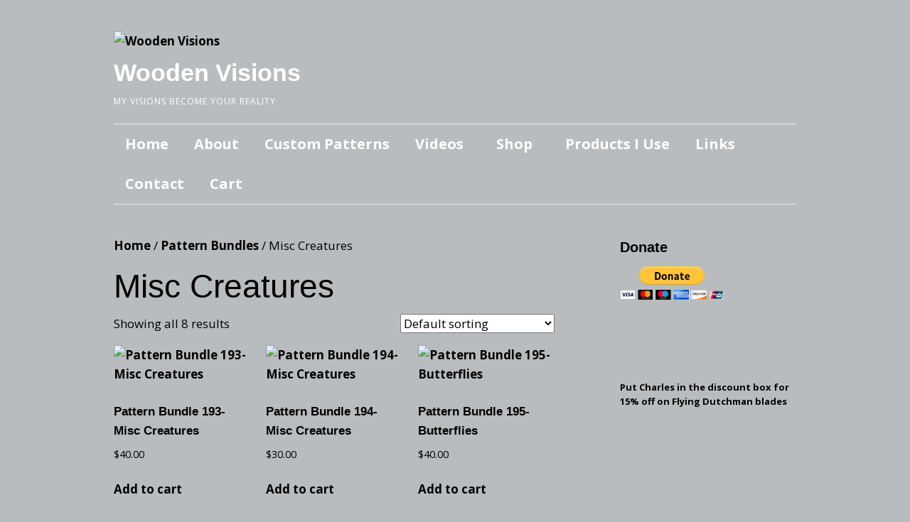

--- FILE ---
content_type: text/html; charset=UTF-8
request_url: https://woodenvisions.com/product-category/pattern-bundles/misc-creatures/
body_size: 34766
content:
<!DOCTYPE html>
<!--[if lte IE 9]><html class="no-js IE9 IE" lang="en-US"><![endif]-->
<!--[if gt IE 9]><!--><html class="no-js" lang="en-US"><!--<![endif]-->
	<head>
						<script>document.documentElement.className = document.documentElement.className + ' yes-js js_active js'</script>
					<meta charset="UTF-8" />
	<title>Misc Creatures &#8211; Wooden Visions</title>
<style>
#wpadminbar #wp-admin-bar-wccp_free_top_button .ab-icon:before {
	content: "\f160";
	color: #02CA02;
	top: 3px;
}
#wpadminbar #wp-admin-bar-wccp_free_top_button .ab-icon {
	transform: rotate(45deg);
}
</style>
<meta name='robots' content='max-image-preview:large' />
			<link rel="dns-prefetch" href="//fonts.googleapis.com" />
			<script type="text/javascript">
			/* <![CDATA[ */
			document.documentElement.className = document.documentElement.className.replace(new RegExp('(^|\\s)no-js(\\s|$)'), '$1js$2');
			/* ]]> */
		</script>
	<link rel='dns-prefetch' href='//js.stripe.com' />
<link rel='dns-prefetch' href='//www.youtube.com' />
<link rel="alternate" type="application/rss+xml" title="Wooden Visions &raquo; Feed" href="https://woodenvisions.com/feed/" />
<link rel="alternate" type="application/rss+xml" title="Wooden Visions &raquo; Comments Feed" href="https://woodenvisions.com/comments/feed/" />
<link rel="alternate" type="application/rss+xml" title="Wooden Visions &raquo; Misc Creatures Category Feed" href="https://woodenvisions.com/product-category/pattern-bundles/misc-creatures/feed/" />
		<!-- This site uses the Google Analytics by ExactMetrics plugin v8.11.1 - Using Analytics tracking - https://www.exactmetrics.com/ -->
							<script src="//www.googletagmanager.com/gtag/js?id=G-LL62L1RR26"  data-cfasync="false" data-wpfc-render="false" type="text/javascript" async></script>
			<script data-cfasync="false" data-wpfc-render="false" type="text/javascript">
				var em_version = '8.11.1';
				var em_track_user = true;
				var em_no_track_reason = '';
								var ExactMetricsDefaultLocations = {"page_location":"https:\/\/woodenvisions.com\/product-category\/pattern-bundles\/misc-creatures\/"};
								if ( typeof ExactMetricsPrivacyGuardFilter === 'function' ) {
					var ExactMetricsLocations = (typeof ExactMetricsExcludeQuery === 'object') ? ExactMetricsPrivacyGuardFilter( ExactMetricsExcludeQuery ) : ExactMetricsPrivacyGuardFilter( ExactMetricsDefaultLocations );
				} else {
					var ExactMetricsLocations = (typeof ExactMetricsExcludeQuery === 'object') ? ExactMetricsExcludeQuery : ExactMetricsDefaultLocations;
				}

								var disableStrs = [
										'ga-disable-G-LL62L1RR26',
									];

				/* Function to detect opted out users */
				function __gtagTrackerIsOptedOut() {
					for (var index = 0; index < disableStrs.length; index++) {
						if (document.cookie.indexOf(disableStrs[index] + '=true') > -1) {
							return true;
						}
					}

					return false;
				}

				/* Disable tracking if the opt-out cookie exists. */
				if (__gtagTrackerIsOptedOut()) {
					for (var index = 0; index < disableStrs.length; index++) {
						window[disableStrs[index]] = true;
					}
				}

				/* Opt-out function */
				function __gtagTrackerOptout() {
					for (var index = 0; index < disableStrs.length; index++) {
						document.cookie = disableStrs[index] + '=true; expires=Thu, 31 Dec 2099 23:59:59 UTC; path=/';
						window[disableStrs[index]] = true;
					}
				}

				if ('undefined' === typeof gaOptout) {
					function gaOptout() {
						__gtagTrackerOptout();
					}
				}
								window.dataLayer = window.dataLayer || [];

				window.ExactMetricsDualTracker = {
					helpers: {},
					trackers: {},
				};
				if (em_track_user) {
					function __gtagDataLayer() {
						dataLayer.push(arguments);
					}

					function __gtagTracker(type, name, parameters) {
						if (!parameters) {
							parameters = {};
						}

						if (parameters.send_to) {
							__gtagDataLayer.apply(null, arguments);
							return;
						}

						if (type === 'event') {
														parameters.send_to = exactmetrics_frontend.v4_id;
							var hookName = name;
							if (typeof parameters['event_category'] !== 'undefined') {
								hookName = parameters['event_category'] + ':' + name;
							}

							if (typeof ExactMetricsDualTracker.trackers[hookName] !== 'undefined') {
								ExactMetricsDualTracker.trackers[hookName](parameters);
							} else {
								__gtagDataLayer('event', name, parameters);
							}
							
						} else {
							__gtagDataLayer.apply(null, arguments);
						}
					}

					__gtagTracker('js', new Date());
					__gtagTracker('set', {
						'developer_id.dNDMyYj': true,
											});
					if ( ExactMetricsLocations.page_location ) {
						__gtagTracker('set', ExactMetricsLocations);
					}
										__gtagTracker('config', 'G-LL62L1RR26', {"forceSSL":"true"} );
										window.gtag = __gtagTracker;										(function () {
						/* https://developers.google.com/analytics/devguides/collection/analyticsjs/ */
						/* ga and __gaTracker compatibility shim. */
						var noopfn = function () {
							return null;
						};
						var newtracker = function () {
							return new Tracker();
						};
						var Tracker = function () {
							return null;
						};
						var p = Tracker.prototype;
						p.get = noopfn;
						p.set = noopfn;
						p.send = function () {
							var args = Array.prototype.slice.call(arguments);
							args.unshift('send');
							__gaTracker.apply(null, args);
						};
						var __gaTracker = function () {
							var len = arguments.length;
							if (len === 0) {
								return;
							}
							var f = arguments[len - 1];
							if (typeof f !== 'object' || f === null || typeof f.hitCallback !== 'function') {
								if ('send' === arguments[0]) {
									var hitConverted, hitObject = false, action;
									if ('event' === arguments[1]) {
										if ('undefined' !== typeof arguments[3]) {
											hitObject = {
												'eventAction': arguments[3],
												'eventCategory': arguments[2],
												'eventLabel': arguments[4],
												'value': arguments[5] ? arguments[5] : 1,
											}
										}
									}
									if ('pageview' === arguments[1]) {
										if ('undefined' !== typeof arguments[2]) {
											hitObject = {
												'eventAction': 'page_view',
												'page_path': arguments[2],
											}
										}
									}
									if (typeof arguments[2] === 'object') {
										hitObject = arguments[2];
									}
									if (typeof arguments[5] === 'object') {
										Object.assign(hitObject, arguments[5]);
									}
									if ('undefined' !== typeof arguments[1].hitType) {
										hitObject = arguments[1];
										if ('pageview' === hitObject.hitType) {
											hitObject.eventAction = 'page_view';
										}
									}
									if (hitObject) {
										action = 'timing' === arguments[1].hitType ? 'timing_complete' : hitObject.eventAction;
										hitConverted = mapArgs(hitObject);
										__gtagTracker('event', action, hitConverted);
									}
								}
								return;
							}

							function mapArgs(args) {
								var arg, hit = {};
								var gaMap = {
									'eventCategory': 'event_category',
									'eventAction': 'event_action',
									'eventLabel': 'event_label',
									'eventValue': 'event_value',
									'nonInteraction': 'non_interaction',
									'timingCategory': 'event_category',
									'timingVar': 'name',
									'timingValue': 'value',
									'timingLabel': 'event_label',
									'page': 'page_path',
									'location': 'page_location',
									'title': 'page_title',
									'referrer' : 'page_referrer',
								};
								for (arg in args) {
																		if (!(!args.hasOwnProperty(arg) || !gaMap.hasOwnProperty(arg))) {
										hit[gaMap[arg]] = args[arg];
									} else {
										hit[arg] = args[arg];
									}
								}
								return hit;
							}

							try {
								f.hitCallback();
							} catch (ex) {
							}
						};
						__gaTracker.create = newtracker;
						__gaTracker.getByName = newtracker;
						__gaTracker.getAll = function () {
							return [];
						};
						__gaTracker.remove = noopfn;
						__gaTracker.loaded = true;
						window['__gaTracker'] = __gaTracker;
					})();
									} else {
										console.log("");
					(function () {
						function __gtagTracker() {
							return null;
						}

						window['__gtagTracker'] = __gtagTracker;
						window['gtag'] = __gtagTracker;
					})();
									}
			</script>
							<!-- / Google Analytics by ExactMetrics -->
		<style id='wp-img-auto-sizes-contain-inline-css' type='text/css'>
img:is([sizes=auto i],[sizes^="auto," i]){contain-intrinsic-size:3000px 1500px}
/*# sourceURL=wp-img-auto-sizes-contain-inline-css */
</style>
<link rel='stylesheet' id='twb-open-sans-css' href='https://fonts.googleapis.com/css?family=Open+Sans%3A300%2C400%2C500%2C600%2C700%2C800&#038;display=swap&#038;ver=6.9' type='text/css' media='all' />
<link rel='stylesheet' id='twb-global-css' href='https://woodenvisions.com/wp-content/plugins/form-maker/booster/assets/css/global.css?ver=1.0.0' type='text/css' media='all' />
<style id='wp-emoji-styles-inline-css' type='text/css'>

	img.wp-smiley, img.emoji {
		display: inline !important;
		border: none !important;
		box-shadow: none !important;
		height: 1em !important;
		width: 1em !important;
		margin: 0 0.07em !important;
		vertical-align: -0.1em !important;
		background: none !important;
		padding: 0 !important;
	}
/*# sourceURL=wp-emoji-styles-inline-css */
</style>
<link rel='stylesheet' id='wp-block-library-css' href='https://woodenvisions.com/wp-includes/css/dist/block-library/style.min.css?ver=6.9' type='text/css' media='all' />
<link rel='stylesheet' id='wc-blocks-style-css' href='https://woodenvisions.com/wp-content/plugins/woocommerce/assets/client/blocks/wc-blocks.css?ver=wc-10.4.3' type='text/css' media='all' />
<link rel='stylesheet' id='wc-blocks-style-all-products-css' href='https://woodenvisions.com/wp-content/plugins/woocommerce/assets/client/blocks/all-products.css?ver=wc-10.4.3' type='text/css' media='all' />
<link rel='stylesheet' id='ywcas-blocks-style-frontend-css' href='https://woodenvisions.com/wp-content/plugins/yith-woocommerce-ajax-search/assets/css/frontend.css?ver=2.21.0' type='text/css' media='all' />
<style id='global-styles-inline-css' type='text/css'>
:root{--wp--preset--aspect-ratio--square: 1;--wp--preset--aspect-ratio--4-3: 4/3;--wp--preset--aspect-ratio--3-4: 3/4;--wp--preset--aspect-ratio--3-2: 3/2;--wp--preset--aspect-ratio--2-3: 2/3;--wp--preset--aspect-ratio--16-9: 16/9;--wp--preset--aspect-ratio--9-16: 9/16;--wp--preset--color--black: #000000;--wp--preset--color--cyan-bluish-gray: #abb8c3;--wp--preset--color--white: #ffffff;--wp--preset--color--pale-pink: #f78da7;--wp--preset--color--vivid-red: #cf2e2e;--wp--preset--color--luminous-vivid-orange: #ff6900;--wp--preset--color--luminous-vivid-amber: #fcb900;--wp--preset--color--light-green-cyan: #7bdcb5;--wp--preset--color--vivid-green-cyan: #00d084;--wp--preset--color--pale-cyan-blue: #8ed1fc;--wp--preset--color--vivid-cyan-blue: #0693e3;--wp--preset--color--vivid-purple: #9b51e0;--wp--preset--gradient--vivid-cyan-blue-to-vivid-purple: linear-gradient(135deg,rgb(6,147,227) 0%,rgb(155,81,224) 100%);--wp--preset--gradient--light-green-cyan-to-vivid-green-cyan: linear-gradient(135deg,rgb(122,220,180) 0%,rgb(0,208,130) 100%);--wp--preset--gradient--luminous-vivid-amber-to-luminous-vivid-orange: linear-gradient(135deg,rgb(252,185,0) 0%,rgb(255,105,0) 100%);--wp--preset--gradient--luminous-vivid-orange-to-vivid-red: linear-gradient(135deg,rgb(255,105,0) 0%,rgb(207,46,46) 100%);--wp--preset--gradient--very-light-gray-to-cyan-bluish-gray: linear-gradient(135deg,rgb(238,238,238) 0%,rgb(169,184,195) 100%);--wp--preset--gradient--cool-to-warm-spectrum: linear-gradient(135deg,rgb(74,234,220) 0%,rgb(151,120,209) 20%,rgb(207,42,186) 40%,rgb(238,44,130) 60%,rgb(251,105,98) 80%,rgb(254,248,76) 100%);--wp--preset--gradient--blush-light-purple: linear-gradient(135deg,rgb(255,206,236) 0%,rgb(152,150,240) 100%);--wp--preset--gradient--blush-bordeaux: linear-gradient(135deg,rgb(254,205,165) 0%,rgb(254,45,45) 50%,rgb(107,0,62) 100%);--wp--preset--gradient--luminous-dusk: linear-gradient(135deg,rgb(255,203,112) 0%,rgb(199,81,192) 50%,rgb(65,88,208) 100%);--wp--preset--gradient--pale-ocean: linear-gradient(135deg,rgb(255,245,203) 0%,rgb(182,227,212) 50%,rgb(51,167,181) 100%);--wp--preset--gradient--electric-grass: linear-gradient(135deg,rgb(202,248,128) 0%,rgb(113,206,126) 100%);--wp--preset--gradient--midnight: linear-gradient(135deg,rgb(2,3,129) 0%,rgb(40,116,252) 100%);--wp--preset--font-size--small: 13px;--wp--preset--font-size--medium: 20px;--wp--preset--font-size--large: 36px;--wp--preset--font-size--x-large: 42px;--wp--preset--spacing--20: 0.44rem;--wp--preset--spacing--30: 0.67rem;--wp--preset--spacing--40: 1rem;--wp--preset--spacing--50: 1.5rem;--wp--preset--spacing--60: 2.25rem;--wp--preset--spacing--70: 3.38rem;--wp--preset--spacing--80: 5.06rem;--wp--preset--shadow--natural: 6px 6px 9px rgba(0, 0, 0, 0.2);--wp--preset--shadow--deep: 12px 12px 50px rgba(0, 0, 0, 0.4);--wp--preset--shadow--sharp: 6px 6px 0px rgba(0, 0, 0, 0.2);--wp--preset--shadow--outlined: 6px 6px 0px -3px rgb(255, 255, 255), 6px 6px rgb(0, 0, 0);--wp--preset--shadow--crisp: 6px 6px 0px rgb(0, 0, 0);}:where(.is-layout-flex){gap: 0.5em;}:where(.is-layout-grid){gap: 0.5em;}body .is-layout-flex{display: flex;}.is-layout-flex{flex-wrap: wrap;align-items: center;}.is-layout-flex > :is(*, div){margin: 0;}body .is-layout-grid{display: grid;}.is-layout-grid > :is(*, div){margin: 0;}:where(.wp-block-columns.is-layout-flex){gap: 2em;}:where(.wp-block-columns.is-layout-grid){gap: 2em;}:where(.wp-block-post-template.is-layout-flex){gap: 1.25em;}:where(.wp-block-post-template.is-layout-grid){gap: 1.25em;}.has-black-color{color: var(--wp--preset--color--black) !important;}.has-cyan-bluish-gray-color{color: var(--wp--preset--color--cyan-bluish-gray) !important;}.has-white-color{color: var(--wp--preset--color--white) !important;}.has-pale-pink-color{color: var(--wp--preset--color--pale-pink) !important;}.has-vivid-red-color{color: var(--wp--preset--color--vivid-red) !important;}.has-luminous-vivid-orange-color{color: var(--wp--preset--color--luminous-vivid-orange) !important;}.has-luminous-vivid-amber-color{color: var(--wp--preset--color--luminous-vivid-amber) !important;}.has-light-green-cyan-color{color: var(--wp--preset--color--light-green-cyan) !important;}.has-vivid-green-cyan-color{color: var(--wp--preset--color--vivid-green-cyan) !important;}.has-pale-cyan-blue-color{color: var(--wp--preset--color--pale-cyan-blue) !important;}.has-vivid-cyan-blue-color{color: var(--wp--preset--color--vivid-cyan-blue) !important;}.has-vivid-purple-color{color: var(--wp--preset--color--vivid-purple) !important;}.has-black-background-color{background-color: var(--wp--preset--color--black) !important;}.has-cyan-bluish-gray-background-color{background-color: var(--wp--preset--color--cyan-bluish-gray) !important;}.has-white-background-color{background-color: var(--wp--preset--color--white) !important;}.has-pale-pink-background-color{background-color: var(--wp--preset--color--pale-pink) !important;}.has-vivid-red-background-color{background-color: var(--wp--preset--color--vivid-red) !important;}.has-luminous-vivid-orange-background-color{background-color: var(--wp--preset--color--luminous-vivid-orange) !important;}.has-luminous-vivid-amber-background-color{background-color: var(--wp--preset--color--luminous-vivid-amber) !important;}.has-light-green-cyan-background-color{background-color: var(--wp--preset--color--light-green-cyan) !important;}.has-vivid-green-cyan-background-color{background-color: var(--wp--preset--color--vivid-green-cyan) !important;}.has-pale-cyan-blue-background-color{background-color: var(--wp--preset--color--pale-cyan-blue) !important;}.has-vivid-cyan-blue-background-color{background-color: var(--wp--preset--color--vivid-cyan-blue) !important;}.has-vivid-purple-background-color{background-color: var(--wp--preset--color--vivid-purple) !important;}.has-black-border-color{border-color: var(--wp--preset--color--black) !important;}.has-cyan-bluish-gray-border-color{border-color: var(--wp--preset--color--cyan-bluish-gray) !important;}.has-white-border-color{border-color: var(--wp--preset--color--white) !important;}.has-pale-pink-border-color{border-color: var(--wp--preset--color--pale-pink) !important;}.has-vivid-red-border-color{border-color: var(--wp--preset--color--vivid-red) !important;}.has-luminous-vivid-orange-border-color{border-color: var(--wp--preset--color--luminous-vivid-orange) !important;}.has-luminous-vivid-amber-border-color{border-color: var(--wp--preset--color--luminous-vivid-amber) !important;}.has-light-green-cyan-border-color{border-color: var(--wp--preset--color--light-green-cyan) !important;}.has-vivid-green-cyan-border-color{border-color: var(--wp--preset--color--vivid-green-cyan) !important;}.has-pale-cyan-blue-border-color{border-color: var(--wp--preset--color--pale-cyan-blue) !important;}.has-vivid-cyan-blue-border-color{border-color: var(--wp--preset--color--vivid-cyan-blue) !important;}.has-vivid-purple-border-color{border-color: var(--wp--preset--color--vivid-purple) !important;}.has-vivid-cyan-blue-to-vivid-purple-gradient-background{background: var(--wp--preset--gradient--vivid-cyan-blue-to-vivid-purple) !important;}.has-light-green-cyan-to-vivid-green-cyan-gradient-background{background: var(--wp--preset--gradient--light-green-cyan-to-vivid-green-cyan) !important;}.has-luminous-vivid-amber-to-luminous-vivid-orange-gradient-background{background: var(--wp--preset--gradient--luminous-vivid-amber-to-luminous-vivid-orange) !important;}.has-luminous-vivid-orange-to-vivid-red-gradient-background{background: var(--wp--preset--gradient--luminous-vivid-orange-to-vivid-red) !important;}.has-very-light-gray-to-cyan-bluish-gray-gradient-background{background: var(--wp--preset--gradient--very-light-gray-to-cyan-bluish-gray) !important;}.has-cool-to-warm-spectrum-gradient-background{background: var(--wp--preset--gradient--cool-to-warm-spectrum) !important;}.has-blush-light-purple-gradient-background{background: var(--wp--preset--gradient--blush-light-purple) !important;}.has-blush-bordeaux-gradient-background{background: var(--wp--preset--gradient--blush-bordeaux) !important;}.has-luminous-dusk-gradient-background{background: var(--wp--preset--gradient--luminous-dusk) !important;}.has-pale-ocean-gradient-background{background: var(--wp--preset--gradient--pale-ocean) !important;}.has-electric-grass-gradient-background{background: var(--wp--preset--gradient--electric-grass) !important;}.has-midnight-gradient-background{background: var(--wp--preset--gradient--midnight) !important;}.has-small-font-size{font-size: var(--wp--preset--font-size--small) !important;}.has-medium-font-size{font-size: var(--wp--preset--font-size--medium) !important;}.has-large-font-size{font-size: var(--wp--preset--font-size--large) !important;}.has-x-large-font-size{font-size: var(--wp--preset--font-size--x-large) !important;}
/*# sourceURL=global-styles-inline-css */
</style>

<style id='classic-theme-styles-inline-css' type='text/css'>
/*! This file is auto-generated */
.wp-block-button__link{color:#fff;background-color:#32373c;border-radius:9999px;box-shadow:none;text-decoration:none;padding:calc(.667em + 2px) calc(1.333em + 2px);font-size:1.125em}.wp-block-file__button{background:#32373c;color:#fff;text-decoration:none}
/*# sourceURL=/wp-includes/css/classic-themes.min.css */
</style>
<link rel='stylesheet' id='contact-form-7-css' href='https://woodenvisions.com/wp-content/plugins/contact-form-7/includes/css/styles.css?ver=6.1.4' type='text/css' media='all' />
<link rel='stylesheet' id='wpedon-css' href='https://woodenvisions.com/wp-content/plugins/easy-paypal-donation/assets/css/wpedon.css?ver=1.5.3' type='text/css' media='all' />
<link rel='stylesheet' id='SFSImainCss-css' href='https://woodenvisions.com/wp-content/plugins/ultimate-social-media-icons/css/sfsi-style.css?ver=2.9.6' type='text/css' media='all' />
<link rel='stylesheet' id='woocommerce-layout-css' href='https://woodenvisions.com/wp-content/plugins/woocommerce/assets/css/woocommerce-layout.css?ver=10.4.3' type='text/css' media='all' />
<link rel='stylesheet' id='woocommerce-smallscreen-css' href='https://woodenvisions.com/wp-content/plugins/woocommerce/assets/css/woocommerce-smallscreen.css?ver=10.4.3' type='text/css' media='only screen and (max-width: 768px)' />
<link rel='stylesheet' id='woocommerce-general-css' href='https://woodenvisions.com/wp-content/plugins/woocommerce/assets/css/woocommerce.css?ver=10.4.3' type='text/css' media='all' />
<style id='woocommerce-inline-inline-css' type='text/css'>
.woocommerce form .form-row .required { visibility: visible; }
/*# sourceURL=woocommerce-inline-inline-css */
</style>
<link rel='stylesheet' id='yith-quick-view-css' href='https://woodenvisions.com/wp-content/plugins/yith-woocommerce-quick-view/assets/css/yith-quick-view.css?ver=2.10.0' type='text/css' media='all' />
<style id='yith-quick-view-inline-css' type='text/css'>

				#yith-quick-view-modal .yith-quick-view-overlay{background:rgba( 0, 0, 0, 0.8)}
				#yith-quick-view-modal .yith-wcqv-main{background:#ffffff;}
				#yith-quick-view-close{color:#cdcdcd;}
				#yith-quick-view-close:hover{color:#ff0000;}
/*# sourceURL=yith-quick-view-inline-css */
</style>
<link rel='stylesheet' id='jquery-selectBox-css' href='https://woodenvisions.com/wp-content/plugins/yith-woocommerce-wishlist/assets/css/jquery.selectBox.css?ver=1.2.0' type='text/css' media='all' />
<link rel='stylesheet' id='woocommerce_prettyPhoto_css-css' href='//woodenvisions.com/wp-content/plugins/woocommerce/assets/css/prettyPhoto.css?ver=3.1.6' type='text/css' media='all' />
<link rel='stylesheet' id='yith-wcwl-main-css' href='https://woodenvisions.com/wp-content/plugins/yith-woocommerce-wishlist/assets/css/style.css?ver=4.11.0' type='text/css' media='all' />
<style id='yith-wcwl-main-inline-css' type='text/css'>
 :root { --rounded-corners-radius: 16px; --add-to-cart-rounded-corners-radius: 16px; --feedback-duration: 3s } 
 :root { --rounded-corners-radius: 16px; --add-to-cart-rounded-corners-radius: 16px; --feedback-duration: 3s } 
/*# sourceURL=yith-wcwl-main-inline-css */
</style>
<link rel='stylesheet' id='make-google-font-css' href='//fonts.googleapis.com/css?family=Open+Sans%3Aregular%2Citalic%2C700&#038;ver=1.10.9#038;subset=latin' type='text/css' media='all' />
<link rel='stylesheet' id='font-awesome-css' href='https://woodenvisions.com/wp-content/themes/make/css/libs/font-awesome/css/font-awesome.min.css?ver=5.15.2' type='text/css' media='all' />
<style id='font-awesome-inline-css' type='text/css'>
[data-font="FontAwesome"]:before {font-family: 'FontAwesome' !important;content: attr(data-icon) !important;speak: none !important;font-weight: normal !important;font-variant: normal !important;text-transform: none !important;line-height: 1 !important;font-style: normal !important;-webkit-font-smoothing: antialiased !important;-moz-osx-font-smoothing: grayscale !important;}
/*# sourceURL=font-awesome-inline-css */
</style>
<link rel='stylesheet' id='make-main-css' href='https://woodenvisions.com/wp-content/themes/make/style.css?ver=1.10.9' type='text/css' media='all' />
<link rel='stylesheet' id='make-print-css' href='https://woodenvisions.com/wp-content/themes/make/css/print.css?ver=1.10.9' type='text/css' media='print' />
<link rel='stylesheet' id='jquery-fixedheadertable-style-css' href='https://woodenvisions.com/wp-content/plugins/yith-woocommerce-compare/assets/css/jquery.dataTables.css?ver=1.10.18' type='text/css' media='all' />
<link rel='stylesheet' id='yith_woocompare_page-css' href='https://woodenvisions.com/wp-content/plugins/yith-woocommerce-compare/assets/css/compare.css?ver=3.7.0' type='text/css' media='all' />
<link rel='stylesheet' id='yith-woocompare-widget-css' href='https://woodenvisions.com/wp-content/plugins/yith-woocommerce-compare/assets/css/widget.css?ver=3.7.0' type='text/css' media='all' />
<link rel='stylesheet' id='dashicons-css' href='https://woodenvisions.com/wp-includes/css/dashicons.min.css?ver=6.9' type='text/css' media='all' />
<style id='dashicons-inline-css' type='text/css'>
[data-font="Dashicons"]:before {font-family: 'Dashicons' !important;content: attr(data-icon) !important;speak: none !important;font-weight: normal !important;font-variant: normal !important;text-transform: none !important;line-height: 1 !important;font-style: normal !important;-webkit-font-smoothing: antialiased !important;-moz-osx-font-smoothing: grayscale !important;}
/*# sourceURL=dashicons-inline-css */
</style>
<link rel='stylesheet' id='thickbox-css' href='https://woodenvisions.com/wp-includes/js/thickbox/thickbox.css?ver=6.9' type='text/css' media='all' />
<link rel='stylesheet' id='front_end_youtube_style-css' href='https://woodenvisions.com/wp-content/plugins/youtube-video-player/front_end/styles/baze_styles_youtube.css?ver=6.9' type='text/css' media='all' />
<script type="text/javascript" src="https://woodenvisions.com/wp-includes/js/jquery/jquery.min.js?ver=3.7.1" id="jquery-core-js"></script>
<script type="text/javascript" src="https://woodenvisions.com/wp-includes/js/jquery/jquery-migrate.min.js?ver=3.4.1" id="jquery-migrate-js"></script>
<script type="text/javascript" src="https://woodenvisions.com/wp-content/plugins/form-maker/booster/assets/js/circle-progress.js?ver=1.2.2" id="twb-circle-js"></script>
<script type="text/javascript" id="twb-global-js-extra">
/* <![CDATA[ */
var twb = {"nonce":"18d8386e2e","ajax_url":"https://woodenvisions.com/wp-admin/admin-ajax.php","plugin_url":"https://woodenvisions.com/wp-content/plugins/form-maker/booster","href":"https://woodenvisions.com/wp-admin/admin.php?page=twb_form-maker"};
var twb = {"nonce":"18d8386e2e","ajax_url":"https://woodenvisions.com/wp-admin/admin-ajax.php","plugin_url":"https://woodenvisions.com/wp-content/plugins/form-maker/booster","href":"https://woodenvisions.com/wp-admin/admin.php?page=twb_form-maker"};
//# sourceURL=twb-global-js-extra
/* ]]> */
</script>
<script type="text/javascript" src="https://woodenvisions.com/wp-content/plugins/form-maker/booster/assets/js/global.js?ver=1.0.0" id="twb-global-js"></script>
<script type="text/javascript" src="https://woodenvisions.com/wp-content/plugins/google-analytics-dashboard-for-wp/assets/js/frontend-gtag.min.js?ver=8.11.1" id="exactmetrics-frontend-script-js" async="async" data-wp-strategy="async"></script>
<script data-cfasync="false" data-wpfc-render="false" type="text/javascript" id='exactmetrics-frontend-script-js-extra'>/* <![CDATA[ */
var exactmetrics_frontend = {"js_events_tracking":"true","download_extensions":"zip,mp3,mpeg,pdf,docx,pptx,xlsx,rar","inbound_paths":"[{\"path\":\"\\\/go\\\/\",\"label\":\"affiliate\"},{\"path\":\"\\\/recommend\\\/\",\"label\":\"affiliate\"}]","home_url":"https:\/\/woodenvisions.com","hash_tracking":"false","v4_id":"G-LL62L1RR26"};/* ]]> */
</script>
<script type="text/javascript" src="https://woodenvisions.com/wp-content/plugins/woocommerce/assets/js/jquery-blockui/jquery.blockUI.min.js?ver=2.7.0-wc.10.4.3" id="wc-jquery-blockui-js" defer="defer" data-wp-strategy="defer"></script>
<script type="text/javascript" id="wc-add-to-cart-js-extra">
/* <![CDATA[ */
var wc_add_to_cart_params = {"ajax_url":"/wp-admin/admin-ajax.php","wc_ajax_url":"/?wc-ajax=%%endpoint%%","i18n_view_cart":"View cart","cart_url":"https://woodenvisions.com/cart/","is_cart":"","cart_redirect_after_add":"no"};
//# sourceURL=wc-add-to-cart-js-extra
/* ]]> */
</script>
<script type="text/javascript" src="https://woodenvisions.com/wp-content/plugins/woocommerce/assets/js/frontend/add-to-cart.min.js?ver=10.4.3" id="wc-add-to-cart-js" defer="defer" data-wp-strategy="defer"></script>
<script type="text/javascript" src="https://woodenvisions.com/wp-content/plugins/woocommerce/assets/js/js-cookie/js.cookie.min.js?ver=2.1.4-wc.10.4.3" id="wc-js-cookie-js" defer="defer" data-wp-strategy="defer"></script>
<script type="text/javascript" id="woocommerce-js-extra">
/* <![CDATA[ */
var woocommerce_params = {"ajax_url":"/wp-admin/admin-ajax.php","wc_ajax_url":"/?wc-ajax=%%endpoint%%","i18n_password_show":"Show password","i18n_password_hide":"Hide password"};
//# sourceURL=woocommerce-js-extra
/* ]]> */
</script>
<script type="text/javascript" src="https://woodenvisions.com/wp-content/plugins/woocommerce/assets/js/frontend/woocommerce.min.js?ver=10.4.3" id="woocommerce-js" defer="defer" data-wp-strategy="defer"></script>
<script type="text/javascript" src="https://woodenvisions.com/wp-content/plugins/youtube-video-player/front_end/scripts/youtube_embed_front_end.js?ver=6.9" id="youtube_front_end_api_js-js"></script>
<script type="text/javascript" src="https://www.youtube.com/iframe_api?ver=6.9" id="youtube_api_js-js"></script>
<link rel="https://api.w.org/" href="https://woodenvisions.com/wp-json/" /><link rel="alternate" title="JSON" type="application/json" href="https://woodenvisions.com/wp-json/wp/v2/product_cat/1209" /><link rel="EditURI" type="application/rsd+xml" title="RSD" href="https://woodenvisions.com/xmlrpc.php?rsd" />
<meta name="generator" content="WordPress 6.9" />
<meta name="generator" content="WooCommerce 10.4.3" />
<meta name="follow.[base64]" content="KJwnFnJGVqwn9PK4HXbW"/><meta property="og:image:secure_url" content="https://woodenvisions.com/wp-content/uploads/2023/01/PB193.png" data-id="sfsi"><meta property="twitter:card" content="summary_large_image" data-id="sfsi"><meta property="twitter:image" content="https://woodenvisions.com/wp-content/uploads/2023/01/PB193.png" data-id="sfsi"><meta property="og:image:type" content="" data-id="sfsi" /><meta property="og:image:width" content="308" data-id="sfsi" /><meta property="og:image:height" content="189" data-id="sfsi" /><meta property="og:url" content="https://woodenvisions.com/shop/pattern-bundle-193-misc-creatures/" data-id="sfsi" /><meta property="og:description" content="Misc Creatures" data-id="sfsi" /><meta property="og:title" content="Pattern Bundle 193- Misc Creatures" data-id="sfsi" /><script id="wpcp_disable_selection" type="text/javascript">
var image_save_msg='You are not allowed to save images!';
	var no_menu_msg='Context Menu disabled!';
	var smessage = "Content is protected !!";

function disableEnterKey(e)
{
	var elemtype = e.target.tagName;
	
	elemtype = elemtype.toUpperCase();
	
	if (elemtype == "TEXT" || elemtype == "TEXTAREA" || elemtype == "INPUT" || elemtype == "PASSWORD" || elemtype == "SELECT" || elemtype == "OPTION" || elemtype == "EMBED")
	{
		elemtype = 'TEXT';
	}
	
	if (e.ctrlKey){
     var key;
     if(window.event)
          key = window.event.keyCode;     //IE
     else
          key = e.which;     //firefox (97)
    //if (key != 17) alert(key);
     if (elemtype!= 'TEXT' && (key == 97 || key == 65 || key == 67 || key == 99 || key == 88 || key == 120 || key == 26 || key == 85  || key == 86 || key == 83 || key == 43 || key == 73))
     {
		if(wccp_free_iscontenteditable(e)) return true;
		show_wpcp_message('You are not allowed to copy content or view source');
		return false;
     }else
     	return true;
     }
}


/*For contenteditable tags*/
function wccp_free_iscontenteditable(e)
{
	var e = e || window.event; // also there is no e.target property in IE. instead IE uses window.event.srcElement
  	
	var target = e.target || e.srcElement;

	var elemtype = e.target.nodeName;
	
	elemtype = elemtype.toUpperCase();
	
	var iscontenteditable = "false";
		
	if(typeof target.getAttribute!="undefined" ) iscontenteditable = target.getAttribute("contenteditable"); // Return true or false as string
	
	var iscontenteditable2 = false;
	
	if(typeof target.isContentEditable!="undefined" ) iscontenteditable2 = target.isContentEditable; // Return true or false as boolean

	if(target.parentElement.isContentEditable) iscontenteditable2 = true;
	
	if (iscontenteditable == "true" || iscontenteditable2 == true)
	{
		if(typeof target.style!="undefined" ) target.style.cursor = "text";
		
		return true;
	}
}

////////////////////////////////////
function disable_copy(e)
{	
	var e = e || window.event; // also there is no e.target property in IE. instead IE uses window.event.srcElement
	
	var elemtype = e.target.tagName;
	
	elemtype = elemtype.toUpperCase();
	
	if (elemtype == "TEXT" || elemtype == "TEXTAREA" || elemtype == "INPUT" || elemtype == "PASSWORD" || elemtype == "SELECT" || elemtype == "OPTION" || elemtype == "EMBED")
	{
		elemtype = 'TEXT';
	}
	
	if(wccp_free_iscontenteditable(e)) return true;
	
	var isSafari = /Safari/.test(navigator.userAgent) && /Apple Computer/.test(navigator.vendor);
	
	var checker_IMG = '';
	if (elemtype == "IMG" && checker_IMG == 'checked' && e.detail >= 2) {show_wpcp_message(alertMsg_IMG);return false;}
	if (elemtype != "TEXT")
	{
		if (smessage !== "" && e.detail == 2)
			show_wpcp_message(smessage);
		
		if (isSafari)
			return true;
		else
			return false;
	}	
}

//////////////////////////////////////////
function disable_copy_ie()
{
	var e = e || window.event;
	var elemtype = window.event.srcElement.nodeName;
	elemtype = elemtype.toUpperCase();
	if(wccp_free_iscontenteditable(e)) return true;
	if (elemtype == "IMG") {show_wpcp_message(alertMsg_IMG);return false;}
	if (elemtype != "TEXT" && elemtype != "TEXTAREA" && elemtype != "INPUT" && elemtype != "PASSWORD" && elemtype != "SELECT" && elemtype != "OPTION" && elemtype != "EMBED")
	{
		return false;
	}
}	
function reEnable()
{
	return true;
}
document.onkeydown = disableEnterKey;
document.onselectstart = disable_copy_ie;
if(navigator.userAgent.indexOf('MSIE')==-1)
{
	document.onmousedown = disable_copy;
	document.onclick = reEnable;
}
function disableSelection(target)
{
    //For IE This code will work
    if (typeof target.onselectstart!="undefined")
    target.onselectstart = disable_copy_ie;
    
    //For Firefox This code will work
    else if (typeof target.style.MozUserSelect!="undefined")
    {target.style.MozUserSelect="none";}
    
    //All other  (ie: Opera) This code will work
    else
    target.onmousedown=function(){return false}
    target.style.cursor = "default";
}
//Calling the JS function directly just after body load
window.onload = function(){disableSelection(document.body);};

//////////////////special for safari Start////////////////
var onlongtouch;
var timer;
var touchduration = 1000; //length of time we want the user to touch before we do something

var elemtype = "";
function touchstart(e) {
	var e = e || window.event;
  // also there is no e.target property in IE.
  // instead IE uses window.event.srcElement
  	var target = e.target || e.srcElement;
	
	elemtype = window.event.srcElement.nodeName;
	
	elemtype = elemtype.toUpperCase();
	
	if(!wccp_pro_is_passive()) e.preventDefault();
	if (!timer) {
		timer = setTimeout(onlongtouch, touchduration);
	}
}

function touchend() {
    //stops short touches from firing the event
    if (timer) {
        clearTimeout(timer);
        timer = null;
    }
	onlongtouch();
}

onlongtouch = function(e) { //this will clear the current selection if anything selected
	
	if (elemtype != "TEXT" && elemtype != "TEXTAREA" && elemtype != "INPUT" && elemtype != "PASSWORD" && elemtype != "SELECT" && elemtype != "EMBED" && elemtype != "OPTION")	
	{
		if (window.getSelection) {
			if (window.getSelection().empty) {  // Chrome
			window.getSelection().empty();
			} else if (window.getSelection().removeAllRanges) {  // Firefox
			window.getSelection().removeAllRanges();
			}
		} else if (document.selection) {  // IE?
			document.selection.empty();
		}
		return false;
	}
};

document.addEventListener("DOMContentLoaded", function(event) { 
    window.addEventListener("touchstart", touchstart, false);
    window.addEventListener("touchend", touchend, false);
});

function wccp_pro_is_passive() {

  var cold = false,
  hike = function() {};

  try {
	  const object1 = {};
  var aid = Object.defineProperty(object1, 'passive', {
  get() {cold = true}
  });
  window.addEventListener('test', hike, aid);
  window.removeEventListener('test', hike, aid);
  } catch (e) {}

  return cold;
}
/*special for safari End*/
</script>
<script id="wpcp_disable_Right_Click" type="text/javascript">
document.ondragstart = function() { return false;}
	function nocontext(e) {
	   return false;
	}
	document.oncontextmenu = nocontext;
</script>
<style>
.unselectable
{
-moz-user-select:none;
-webkit-user-select:none;
cursor: default;
}
html
{
-webkit-touch-callout: none;
-webkit-user-select: none;
-khtml-user-select: none;
-moz-user-select: none;
-ms-user-select: none;
user-select: none;
-webkit-tap-highlight-color: rgba(0,0,0,0);
}
</style>
<script id="wpcp_css_disable_selection" type="text/javascript">
var e = document.getElementsByTagName('body')[0];
if(e)
{
	e.setAttribute('unselectable',"on");
}
</script>
		<meta name="viewport" content="width=device-width, initial-scale=1" />
		<noscript><style>.woocommerce-product-gallery{ opacity: 1 !important; }</style></noscript>
	<style type="text/css" id="custom-background-css">
body.custom-background { background-image: url("https://woodenvisions.com/wp-content/uploads/2023/01/WoodMedVert.jpg"); background-position: center center; background-size: contain; background-repeat: repeat; background-attachment: fixed; }
</style>
	
<!-- Begin Make Inline CSS -->
<style type="text/css">
.site-navigation .menu li a,.font-nav,.site-navigation .menu-toggle{font-size:20px;font-size:2rem;font-weight:bold;line-height:1.7;}.site-navigation .menu li.current_page_item > a,.site-navigation .menu .children li.current_page_item > a,.site-navigation .menu li.current-menu-item > a,.site-navigation .menu .sub-menu li.current-menu-item > a{font-weight:bold;}.sidebar .widget-title,.sidebar .widgettitle,.sidebar .widget-title a,.sidebar .widgettitle a,.font-widget-title{font-size:20px;font-size:2rem;}.color-primary-text,a,.entry-author-byline a.vcard,.entry-footer a:hover,.comment-form .required,ul.ttfmake-list-dot li:before,ol.ttfmake-list-dot li:before,.entry-comment-count a:hover,.comment-count-icon a:hover{color:#000000;}.color-primary-background,.ttfmake-button.color-primary-background{background-color:#000000;}.color-primary-border{border-color:#000000;}.color-text,body,.entry-date a,button,input,select,textarea,[class*="navigation"] .nav-previous a,[class*="navigation"] .nav-previous span,[class*="navigation"] .nav-next a,[class*="navigation"] .nav-next span{color:#000000;}::-webkit-input-placeholder{color:#000000;}:-moz-placeholder{color:#000000;}::-moz-placeholder{color:#000000;}:-ms-input-placeholder{color:#000000;}a:hover,a:focus,.entry-author-byline a.vcard:hover,.entry-author-byline a.vcard:focus{color:#ffffff;}.site-content,body.mce-content-body{background-color:rgba(255, 255, 255, 0);}.site-header,.site-title,.site-title a,.site-navigation .menu li a{color:#ffffff;}.site-header-main{background-color:rgba(255, 255, 255, 0);}.site-navigation .menu li a:hover,.site-navigation .menu li a:focus{color:#000000;}.sidebar .widget-title,.sidebar .widgettitle,.sidebar .widget-title a,.sidebar .widgettitle a{color:#000000;}.site-footer,.site-footer .social-links a{color:#ffffff;}.site-footer a{color:#f9f9f9;}.site-footer a:hover,.site-footer a:focus{color:;}.site-footer{background-color:rgba(234, 236, 238, 0);}body.custom-background{background-position:center;background-size:contain;}div.custom-logo{background-image:url("https://woodenvisions.com/wp-content/uploads/2017/08/cropped-WoodgrainLogo-1.jpg");width:512px;}div.custom-logo a{padding-bottom:100%;}
@media screen and (min-width: 800px){.site-navigation .menu .page_item_has_children a:after,.site-navigation .menu .menu-item-has-children a:after{top:-2px;font-size:14px;font-size:1.4rem;}.site-navigation .menu .sub-menu li a,.site-navigation .menu .children li a{font-family:"Open Sans","Helvetica Neue",Helvetica,Arial,sans-serif;font-size:13px;font-size:1.3rem;font-weight:normal;font-style:normal;text-transform:none;line-height:1.4;letter-spacing:0px;word-spacing:0px;}.site-navigation .menu .children .page_item_has_children a:after,.site-navigation .menu .sub-menu .menu-item-has-children a:after{font-size:9px;font-size:0.9rem;}.site-navigation .menu li.current_page_item > a,.site-navigation .menu .children li.current_page_item > a,.site-navigation .menu li.current_page_ancestor > a,.site-navigation .menu li.current-menu-item > a,.site-navigation .menu .sub-menu li.current-menu-item > a,.site-navigation .menu li.current-menu-ancestor > a{font-weight:bold;}.site-navigation ul.menu ul a:hover,.site-navigation ul.menu ul a:focus,.site-navigation .menu ul ul a:hover,.site-navigation .menu ul ul a:focus{background-color:#000000;}.site-navigation ul.menu ul a,.site-navigation .menu ul ul a{color:#000000;}}
</style>
<!-- End Make Inline CSS -->
<link rel="icon" href="https://woodenvisions.com/wp-content/uploads/2017/08/cropped-WoodgrainLogo-1-100x100.jpg" sizes="32x32" />
<link rel="icon" href="https://woodenvisions.com/wp-content/uploads/2017/08/cropped-WoodgrainLogo-1-300x300.jpg" sizes="192x192" />
<link rel="apple-touch-icon" href="https://woodenvisions.com/wp-content/uploads/2017/08/cropped-WoodgrainLogo-1-300x300.jpg" />
<meta name="msapplication-TileImage" content="https://woodenvisions.com/wp-content/uploads/2017/08/cropped-WoodgrainLogo-1-300x300.jpg" />
		<style type="text/css" id="wp-custom-css">
			/*
You can add your own CSS here.

Click the help icon above to learn more.
*/
.woocommerce ul.products li.product .price {
    color: #000000;
    font-weight: 400;
    font-size: .857em;
}		</style>
			<link rel='stylesheet' id='photoswipe-css' href='https://woodenvisions.com/wp-content/plugins/woocommerce/assets/css/photoswipe/photoswipe.min.css?ver=10.4.3' type='text/css' media='all' />
<link rel='stylesheet' id='photoswipe-default-skin-css' href='https://woodenvisions.com/wp-content/plugins/woocommerce/assets/css/photoswipe/default-skin/default-skin.min.css?ver=10.4.3' type='text/css' media='all' />
</head>

	<body class="archive tax-product_cat term-misc-creatures term-1209 custom-background wp-custom-logo wp-theme-make theme-make sfsi_actvite_theme_default woocommerce woocommerce-page woocommerce-no-js unselectable view-archive full-width has-right-sidebar">
				<div id="site-wrapper" class="site-wrapper">
			<a class="skip-link screen-reader-text" href="#site-content">Skip to content</a>

			
<header id="site-header" class="site-header header-layout-3" role="banner">
		<div class="site-header-main">
		<div class="container">
			<div class="site-branding">
									<a href="https://woodenvisions.com/" class="custom-logo-link" rel="home"><img width="512" height="512" src="https://woodenvisions.com/wp-content/uploads/2017/08/cropped-WoodgrainLogo-1.jpg" class="custom-logo" alt="Wooden Visions" decoding="async" fetchpriority="high" srcset="https://woodenvisions.com/wp-content/uploads/2017/08/cropped-WoodgrainLogo-1.jpg 512w, https://woodenvisions.com/wp-content/uploads/2017/08/cropped-WoodgrainLogo-1-300x300.jpg 300w, https://woodenvisions.com/wp-content/uploads/2017/08/cropped-WoodgrainLogo-1-325x325.jpg 325w, https://woodenvisions.com/wp-content/uploads/2017/08/cropped-WoodgrainLogo-1-100x100.jpg 100w" sizes="(max-width: 512px) 100vw, 512px" /></a>												<h1 class="site-title">
					<a href="https://woodenvisions.com/" rel="home">Wooden Visions</a>
				</h1>
												<span class="site-description">
					My visions become your reality				</span>
							</div>

			
			
<nav id="site-navigation" class="site-navigation" role="navigation">
			<button class="menu-toggle">Menu</button>
		<div class=" mobile-menu"><ul id="menu-top-menu" class="menu"><li id="menu-item-18" class="menu-item menu-item-type-custom menu-item-object-custom menu-item-home menu-item-18"><a href="https://woodenvisions.com/">Home</a></li>
<li id="menu-item-19" class="menu-item menu-item-type-post_type menu-item-object-page menu-item-19"><a href="https://woodenvisions.com/about/">About</a></li>
<li id="menu-item-12849" class="menu-item menu-item-type-post_type menu-item-object-page menu-item-12849"><a href="https://woodenvisions.com/custom-patterns/">Custom Patterns</a></li>
<li id="menu-item-62" class="menu-item menu-item-type-custom menu-item-object-custom menu-item-has-children menu-item-62"><a href="http://Blank">Videos</a>
<ul class="sub-menu">
	<li id="menu-item-12848" class="menu-item menu-item-type-post_type menu-item-object-page menu-item-12848"><a href="https://woodenvisions.com/makers-mashup-youtube-show/">Makers’ Mashup YouTube Show</a></li>
	<li id="menu-item-61" class="menu-item menu-item-type-post_type menu-item-object-page menu-item-61"><a href="https://woodenvisions.com/scrolling-with-charlie-us-hangout/">Scrolling with Charlie US Hangout</a></li>
	<li id="menu-item-60" class="menu-item menu-item-type-post_type menu-item-object-page menu-item-60"><a href="https://woodenvisions.com/scrolling-with-charlie-international-hangout/">Scrolling with Charlie International Hangout</a></li>
	<li id="menu-item-59" class="menu-item menu-item-type-post_type menu-item-object-page menu-item-59"><a href="https://woodenvisions.com/tutorials/">Tutorials</a></li>
	<li id="menu-item-58" class="menu-item menu-item-type-post_type menu-item-object-page menu-item-58"><a href="https://woodenvisions.com/projects/">Projects</a></li>
</ul>
</li>
<li id="menu-item-39" class="menu-item menu-item-type-post_type menu-item-object-page menu-item-home menu-item-has-children menu-item-39"><a href="https://woodenvisions.com/">Shop</a>
<ul class="sub-menu">
	<li id="menu-item-16624" class="menu-item menu-item-type-custom menu-item-object-custom menu-item-16624"><a target="_blank" href="https://woodenvisions.com/product-category/patterns/">Patterns for sale</a></li>
	<li id="menu-item-28620" class="menu-item menu-item-type-custom menu-item-object-custom menu-item-28620"><a href="https://woodenvisions.com/product-category/finished-pieces/">Finished Pieces</a></li>
	<li id="menu-item-23284" class="menu-item menu-item-type-custom menu-item-object-custom menu-item-23284"><a target="_blank" href="https://woodenvisions.com/product-category/logo-products/">Logo Products</a></li>
	<li id="menu-item-23286" class="menu-item menu-item-type-custom menu-item-object-custom menu-item-23286"><a target="_blank" href="https://woodenvisions.com/product-category/downloadable-videos/">Downloadable Videos</a></li>
	<li id="menu-item-37" class="menu-item menu-item-type-post_type menu-item-object-page menu-item-37"><a href="https://woodenvisions.com/checkout/">Checkout</a></li>
	<li id="menu-item-38" class="menu-item menu-item-type-post_type menu-item-object-page menu-item-38"><a href="https://woodenvisions.com/cart/">Cart</a></li>
</ul>
</li>
<li id="menu-item-28303" class="menu-item menu-item-type-post_type menu-item-object-page menu-item-28303"><a href="https://woodenvisions.com/products-i-use/">Products I Use</a></li>
<li id="menu-item-6718" class="menu-item menu-item-type-post_type menu-item-object-page menu-item-6718"><a href="https://woodenvisions.com/links-2/">Links</a></li>
<li id="menu-item-21" class="menu-item menu-item-type-post_type menu-item-object-page menu-item-21"><a href="https://woodenvisions.com/contact/">Contact</a></li>
<li id="menu-item-41559" class="menu-item menu-item-type-post_type menu-item-object-page menu-item-41559"><a href="https://woodenvisions.com/cart/">Cart</a></li>
</ul></div></nav>		</div>
	</div>
</header>
			<div id="site-content" class="site-content">
				<div class="container">		<main id="site-main" class="site-main" role="main">
		<nav class="woocommerce-breadcrumb" aria-label="Breadcrumb"><a href="https://woodenvisions.com">Home</a>&nbsp;&#47;&nbsp;<a href="https://woodenvisions.com/product-category/pattern-bundles/">Pattern Bundles</a>&nbsp;&#47;&nbsp;Misc Creatures</nav><header class="woocommerce-products-header">
			<h1 class="woocommerce-products-header__title page-title">Misc Creatures</h1>
	
	</header>
<div class="woocommerce-notices-wrapper"></div><p class="woocommerce-result-count" role="alert" aria-relevant="all" >
	Showing all 8 results</p>
<form class="woocommerce-ordering" method="get">
		<select
		name="orderby"
		class="orderby"
					aria-label="Shop order"
			>
					<option value="menu_order"  selected='selected'>Default sorting</option>
					<option value="popularity" >Sort by popularity</option>
					<option value="rating" >Sort by average rating</option>
					<option value="date" >Sort by latest</option>
					<option value="price" >Sort by price: low to high</option>
					<option value="price-desc" >Sort by price: high to low</option>
			</select>
	<input type="hidden" name="paged" value="1" />
	</form>
<ul class="products columns-3">
<li class="has-author-avatar product type-product post-43274 status-publish first instock product_cat-all-patterns product_cat-misc-creatures has-post-thumbnail downloadable virtual taxable purchasable product-type-simple">
	<a href="https://woodenvisions.com/shop/pattern-bundle-193-misc-creatures/" class="woocommerce-LoopProduct-link woocommerce-loop-product__link"><img width="308" height="189" src="https://woodenvisions.com/wp-content/uploads/2023/01/PB193.png" class="attachment-woocommerce_thumbnail size-woocommerce_thumbnail" alt="Pattern Bundle 193- Misc Creatures" decoding="async" srcset="https://woodenvisions.com/wp-content/uploads/2023/01/PB193.png 308w, https://woodenvisions.com/wp-content/uploads/2023/01/PB193-300x184.png 300w" sizes="(max-width: 308px) 100vw, 308px" /><h2 class="woocommerce-loop-product__title">Pattern Bundle 193- Misc Creatures</h2>
	<span class="price"><span class="woocommerce-Price-amount amount"><bdi><span class="woocommerce-Price-currencySymbol">&#36;</span>40.00</bdi></span></span>
</a><a href="/product-category/pattern-bundles/misc-creatures/?add-to-cart=43274" aria-describedby="woocommerce_loop_add_to_cart_link_describedby_43274" data-quantity="1" class="button product_type_simple add_to_cart_button ajax_add_to_cart" data-product_id="43274" data-product_sku="PB193" aria-label="Add to cart: &ldquo;Pattern Bundle 193- Misc Creatures&rdquo;" rel="nofollow" data-success_message="&ldquo;Pattern Bundle 193- Misc Creatures&rdquo; has been added to your cart" role="button">Add to cart</a>	<span id="woocommerce_loop_add_to_cart_link_describedby_43274" class="screen-reader-text">
			</span>
<a href="#" class="button yith-wcqv-button" data-product_id="43274">Quick View</a></li>
<li class="has-author-avatar product type-product post-43275 status-publish instock product_cat-all-patterns product_cat-misc-creatures has-post-thumbnail downloadable virtual taxable purchasable product-type-simple">
	<a href="https://woodenvisions.com/shop/pattern-bundle-194-misc-creatures/" class="woocommerce-LoopProduct-link woocommerce-loop-product__link"><img width="301" height="201" src="https://woodenvisions.com/wp-content/uploads/2023/01/PB194.png" class="attachment-woocommerce_thumbnail size-woocommerce_thumbnail" alt="Pattern Bundle 194- Misc Creatures" decoding="async" /><h2 class="woocommerce-loop-product__title">Pattern Bundle 194- Misc Creatures</h2>
	<span class="price"><span class="woocommerce-Price-amount amount"><bdi><span class="woocommerce-Price-currencySymbol">&#36;</span>30.00</bdi></span></span>
</a><a href="/product-category/pattern-bundles/misc-creatures/?add-to-cart=43275" aria-describedby="woocommerce_loop_add_to_cart_link_describedby_43275" data-quantity="1" class="button product_type_simple add_to_cart_button ajax_add_to_cart" data-product_id="43275" data-product_sku="PB194" aria-label="Add to cart: &ldquo;Pattern Bundle 194- Misc Creatures&rdquo;" rel="nofollow" data-success_message="&ldquo;Pattern Bundle 194- Misc Creatures&rdquo; has been added to your cart" role="button">Add to cart</a>	<span id="woocommerce_loop_add_to_cart_link_describedby_43275" class="screen-reader-text">
			</span>
<a href="#" class="button yith-wcqv-button" data-product_id="43275">Quick View</a></li>
<li class="has-author-avatar product type-product post-43276 status-publish last instock product_cat-all-patterns product_cat-misc-creatures has-post-thumbnail downloadable virtual taxable purchasable product-type-simple">
	<a href="https://woodenvisions.com/shop/pattern-bundle-195-butterflies/" class="woocommerce-LoopProduct-link woocommerce-loop-product__link"><img width="325" height="131" src="https://woodenvisions.com/wp-content/uploads/2023/01/PB195-325x131.png" class="attachment-woocommerce_thumbnail size-woocommerce_thumbnail" alt="Pattern Bundle 195- Butterflies" decoding="async" srcset="https://woodenvisions.com/wp-content/uploads/2023/01/PB195-325x131.png 325w, https://woodenvisions.com/wp-content/uploads/2023/01/PB195-300x121.png 300w, https://woodenvisions.com/wp-content/uploads/2023/01/PB195.png 427w" sizes="(max-width: 325px) 100vw, 325px" /><h2 class="woocommerce-loop-product__title">Pattern Bundle 195- Butterflies</h2>
	<span class="price"><span class="woocommerce-Price-amount amount"><bdi><span class="woocommerce-Price-currencySymbol">&#36;</span>40.00</bdi></span></span>
</a><a href="/product-category/pattern-bundles/misc-creatures/?add-to-cart=43276" aria-describedby="woocommerce_loop_add_to_cart_link_describedby_43276" data-quantity="1" class="button product_type_simple add_to_cart_button ajax_add_to_cart" data-product_id="43276" data-product_sku="PB195" aria-label="Add to cart: &ldquo;Pattern Bundle 195- Butterflies&rdquo;" rel="nofollow" data-success_message="&ldquo;Pattern Bundle 195- Butterflies&rdquo; has been added to your cart" role="button">Add to cart</a>	<span id="woocommerce_loop_add_to_cart_link_describedby_43276" class="screen-reader-text">
			</span>
<a href="#" class="button yith-wcqv-button" data-product_id="43276">Quick View</a></li>
<li class="has-author-avatar product type-product post-43277 status-publish first instock product_cat-all-patterns product_cat-misc-creatures has-post-thumbnail downloadable virtual taxable purchasable product-type-simple">
	<a href="https://woodenvisions.com/shop/pattern-bundle-196-misc-creatures/" class="woocommerce-LoopProduct-link woocommerce-loop-product__link"><img width="301" height="198" src="https://woodenvisions.com/wp-content/uploads/2023/01/PB196.png" class="attachment-woocommerce_thumbnail size-woocommerce_thumbnail" alt="Pattern Bundle 196- Misc Creatures" decoding="async" loading="lazy" /><h2 class="woocommerce-loop-product__title">Pattern Bundle 196- Misc Creatures</h2>
	<span class="price"><span class="woocommerce-Price-amount amount"><bdi><span class="woocommerce-Price-currencySymbol">&#36;</span>35.00</bdi></span></span>
</a><a href="/product-category/pattern-bundles/misc-creatures/?add-to-cart=43277" aria-describedby="woocommerce_loop_add_to_cart_link_describedby_43277" data-quantity="1" class="button product_type_simple add_to_cart_button ajax_add_to_cart" data-product_id="43277" data-product_sku="PB196" aria-label="Add to cart: &ldquo;Pattern Bundle 196- Misc Creatures&rdquo;" rel="nofollow" data-success_message="&ldquo;Pattern Bundle 196- Misc Creatures&rdquo; has been added to your cart" role="button">Add to cart</a>	<span id="woocommerce_loop_add_to_cart_link_describedby_43277" class="screen-reader-text">
			</span>
<a href="#" class="button yith-wcqv-button" data-product_id="43277">Quick View</a></li>
<li class="has-author-avatar product type-product post-43278 status-publish instock product_cat-all-patterns product_cat-misc-creatures has-post-thumbnail downloadable virtual taxable purchasable product-type-simple">
	<a href="https://woodenvisions.com/shop/pattern-bundle-197-reptiles-and-primates/" class="woocommerce-LoopProduct-link woocommerce-loop-product__link"><img width="254" height="195" src="https://woodenvisions.com/wp-content/uploads/2023/01/PB197.png" class="attachment-woocommerce_thumbnail size-woocommerce_thumbnail" alt="Pattern Bundle 197- Reptiles And Primates" decoding="async" loading="lazy" /><h2 class="woocommerce-loop-product__title">Pattern Bundle 197- Reptiles And Primates</h2>
	<span class="price"><span class="woocommerce-Price-amount amount"><bdi><span class="woocommerce-Price-currencySymbol">&#36;</span>35.00</bdi></span></span>
</a><a href="/product-category/pattern-bundles/misc-creatures/?add-to-cart=43278" aria-describedby="woocommerce_loop_add_to_cart_link_describedby_43278" data-quantity="1" class="button product_type_simple add_to_cart_button ajax_add_to_cart" data-product_id="43278" data-product_sku="PB197" aria-label="Add to cart: &ldquo;Pattern Bundle 197- Reptiles And Primates&rdquo;" rel="nofollow" data-success_message="&ldquo;Pattern Bundle 197- Reptiles And Primates&rdquo; has been added to your cart" role="button">Add to cart</a>	<span id="woocommerce_loop_add_to_cart_link_describedby_43278" class="screen-reader-text">
			</span>
<a href="#" class="button yith-wcqv-button" data-product_id="43278">Quick View</a></li>
<li class="has-author-avatar product type-product post-43279 status-publish last instock product_cat-all-patterns product_cat-misc-creatures has-post-thumbnail downloadable virtual taxable purchasable product-type-simple">
	<a href="https://woodenvisions.com/shop/pattern-bundle-198-misc-creatures/" class="woocommerce-LoopProduct-link woocommerce-loop-product__link"><img width="310" height="192" src="https://woodenvisions.com/wp-content/uploads/2023/01/PB198.png" class="attachment-woocommerce_thumbnail size-woocommerce_thumbnail" alt="Pattern Bundle 198- Misc Creatures" decoding="async" loading="lazy" srcset="https://woodenvisions.com/wp-content/uploads/2023/01/PB198.png 310w, https://woodenvisions.com/wp-content/uploads/2023/01/PB198-300x186.png 300w" sizes="auto, (max-width: 310px) 100vw, 310px" /><h2 class="woocommerce-loop-product__title">Pattern Bundle 198- Misc Creatures</h2>
	<span class="price"><span class="woocommerce-Price-amount amount"><bdi><span class="woocommerce-Price-currencySymbol">&#36;</span>35.00</bdi></span></span>
</a><a href="/product-category/pattern-bundles/misc-creatures/?add-to-cart=43279" aria-describedby="woocommerce_loop_add_to_cart_link_describedby_43279" data-quantity="1" class="button product_type_simple add_to_cart_button ajax_add_to_cart" data-product_id="43279" data-product_sku="PB198" aria-label="Add to cart: &ldquo;Pattern Bundle 198- Misc Creatures&rdquo;" rel="nofollow" data-success_message="&ldquo;Pattern Bundle 198- Misc Creatures&rdquo; has been added to your cart" role="button">Add to cart</a>	<span id="woocommerce_loop_add_to_cart_link_describedby_43279" class="screen-reader-text">
			</span>
<a href="#" class="button yith-wcqv-button" data-product_id="43279">Quick View</a></li>
<li class="has-author-avatar product type-product post-43280 status-publish first instock product_cat-all-patterns product_cat-misc-creatures has-post-thumbnail downloadable virtual taxable purchasable product-type-simple">
	<a href="https://woodenvisions.com/shop/pattern-bundle-199-misc-fish/" class="woocommerce-LoopProduct-link woocommerce-loop-product__link"><img width="302" height="199" src="https://woodenvisions.com/wp-content/uploads/2023/01/PB199.png" class="attachment-woocommerce_thumbnail size-woocommerce_thumbnail" alt="Pattern Bundle 199- Misc Fish" decoding="async" loading="lazy" srcset="https://woodenvisions.com/wp-content/uploads/2023/01/PB199.png 302w, https://woodenvisions.com/wp-content/uploads/2023/01/PB199-300x198.png 300w" sizes="auto, (max-width: 302px) 100vw, 302px" /><h2 class="woocommerce-loop-product__title">Pattern Bundle 199- Misc Fish</h2>
	<span class="price"><span class="woocommerce-Price-amount amount"><bdi><span class="woocommerce-Price-currencySymbol">&#36;</span>30.00</bdi></span></span>
</a><a href="/product-category/pattern-bundles/misc-creatures/?add-to-cart=43280" aria-describedby="woocommerce_loop_add_to_cart_link_describedby_43280" data-quantity="1" class="button product_type_simple add_to_cart_button ajax_add_to_cart" data-product_id="43280" data-product_sku="PB199" aria-label="Add to cart: &ldquo;Pattern Bundle 199- Misc Fish&rdquo;" rel="nofollow" data-success_message="&ldquo;Pattern Bundle 199- Misc Fish&rdquo; has been added to your cart" role="button">Add to cart</a>	<span id="woocommerce_loop_add_to_cart_link_describedby_43280" class="screen-reader-text">
			</span>
<a href="#" class="button yith-wcqv-button" data-product_id="43280">Quick View</a></li>
<li class="has-author-avatar product type-product post-43281 status-publish instock product_cat-all-patterns product_cat-misc-creatures has-post-thumbnail downloadable virtual taxable purchasable product-type-simple">
	<a href="https://woodenvisions.com/shop/pattern-bundle-200-misc-creatures/" class="woocommerce-LoopProduct-link woocommerce-loop-product__link"><img width="279" height="201" src="https://woodenvisions.com/wp-content/uploads/2023/01/PB200.png" class="attachment-woocommerce_thumbnail size-woocommerce_thumbnail" alt="Pattern Bundle 200- Misc Creatures" decoding="async" loading="lazy" /><h2 class="woocommerce-loop-product__title">Pattern Bundle 200- Misc Creatures</h2>
	<span class="price"><span class="woocommerce-Price-amount amount"><bdi><span class="woocommerce-Price-currencySymbol">&#36;</span>35.00</bdi></span></span>
</a><a href="/product-category/pattern-bundles/misc-creatures/?add-to-cart=43281" aria-describedby="woocommerce_loop_add_to_cart_link_describedby_43281" data-quantity="1" class="button product_type_simple add_to_cart_button ajax_add_to_cart" data-product_id="43281" data-product_sku="PB200" aria-label="Add to cart: &ldquo;Pattern Bundle 200- Misc Creatures&rdquo;" rel="nofollow" data-success_message="&ldquo;Pattern Bundle 200- Misc Creatures&rdquo; has been added to your cart" role="button">Add to cart</a>	<span id="woocommerce_loop_add_to_cart_link_describedby_43281" class="screen-reader-text">
			</span>
<a href="#" class="button yith-wcqv-button" data-product_id="43281">Quick View</a></li>
</ul>
		</main>
		<section id="sidebar-right" class="widget-area sidebar sidebar-right active" role="complementary">
	<aside id="paypal_donations-6" class="widget widget_paypal_donations"><h4 class="widget-title">Donate</h4><!-- Begin PayPal Donations by https://www.tipsandtricks-hq.com/paypal-donations-widgets-plugin -->

<form action="https://www.paypal.com/cgi-bin/webscr" method="post">
    <div class="paypal-donations">
        <input type="hidden" name="cmd" value="_donations" />
        <input type="hidden" name="bn" value="TipsandTricks_SP" />
        <input type="hidden" name="business" value="Artistic_Cowboy30@yahoo.com" />
        <input type="hidden" name="rm" value="0" />
        <input type="hidden" name="currency_code" value="USD" />
        <input type="image" style="cursor: pointer;" src="https://www.paypalobjects.com/en_US/i/btn/btn_donateCC_LG.gif" name="submit" alt="PayPal - The safer, easier way to pay online." />
        <img alt="" src="https://www.paypalobjects.com/en_US/i/scr/pixel.gif" width="1" height="1" />
    </div>
</form>
<!-- End PayPal Donations -->
</aside><aside id="yith_woocommerce_ajax_search-2" class="widget woocommerce widget_product_search yith_woocommerce_ajax_search"><div data-block-name="yith/search-block" data-size="sm" class="wp-block-yith-search-block alignwide "><div data-block-name="yith/input-block" data-button-border-radius="{&quot;topLeft&quot;:&quot;20px&quot;,&quot;topRight&quot;:&quot;20px&quot;,&quot;bottomLeft&quot;:&quot;20px&quot;,&quot;bottomRight&quot;:&quot;20px&quot;}" data-button-label="Search" data-icon-type="icon-right" data-input-bg-color="#fff" data-input-bg-focus-color="#fff" data-input-border-color="rgb(216, 216, 216)" data-input-border-focus-color="rgb(124, 124, 124)" data-input-border-radius="{&quot;topLeft&quot;:&quot;20px&quot;,&quot;topRight&quot;:&quot;20px&quot;,&quot;bottomLeft&quot;:&quot;20px&quot;,&quot;bottomRight&quot;:&quot;20px&quot;}" data-input-border-size="{&quot;topLeft&quot;:&quot;1px&quot;,&quot;topRight&quot;:&quot;1px&quot;,&quot;bottomLeft&quot;:&quot;1px&quot;,&quot;bottomRight&quot;:&quot;1px&quot;}" data-input-text-color="rgb(136, 136, 136)" data-placeholder-text-color="rgb(87, 87, 87)" data-placeholder="Search for patterns" data-submit-bg-color="#fff" data-submit-bg-hover-color="#fff" data-submit-border-color="#fff" data-submit-border-hover-color="#fff" data-submit-content-color="#DCDCDC" data-submit-content-hover-color="rgb(136, 136, 136)" data-submit-style="icon" class="wp-block-yith-input-block"></div><div data-block-name="yith/filled-block" class="wp-block-yith-filled-block"><div data-block-name="yith/product-results-block" data-hide-featured-if-on-sale="true" data-image-position="left" data-image-size="170" data-layout="list" data-limit-summary="false" data-max-results-to-show="10" data-no-results="No results. Try with a different keyword!" data-price-label="Price:" data-product-name-color="rgb(29, 29, 29)" data-show-add-to-cart="false" data-show-categories="false" data-show-featured-badge="true" data-show-image="true" data-show-name="true" data-show-out-of-stock-badge="true" data-show-price="true" data-show-s-k-u="false" data-show-sale-badge="true" data-show-stock="false" data-show-summary="false" data-show-view-all-text="See all products ({total})" data-show-view-all="true" data-summary-max-word="10" class="wp-block-yith-product-results-block"></div></div></div></aside><aside id="media_image-8" class="widget widget_media_image"><a href="https://woodenteddybear.com/collections/flying-dutchman-scroll-saw-blades"><img width="300" height="300" src="https://woodenvisions.com/wp-content/uploads/2022/05/281876951_739315260408270_8944167366996463370_n-300x300.jpg" class="image wp-image-41617  attachment-medium size-medium" alt="" style="max-width: 100%; height: auto;" decoding="async" loading="lazy" srcset="https://woodenvisions.com/wp-content/uploads/2022/05/281876951_739315260408270_8944167366996463370_n-300x300.jpg 300w, https://woodenvisions.com/wp-content/uploads/2022/05/281876951_739315260408270_8944167366996463370_n-1024x1024.jpg 1024w, https://woodenvisions.com/wp-content/uploads/2022/05/281876951_739315260408270_8944167366996463370_n-768x768.jpg 768w, https://woodenvisions.com/wp-content/uploads/2022/05/281876951_739315260408270_8944167366996463370_n-325x325.jpg 325w, https://woodenvisions.com/wp-content/uploads/2022/05/281876951_739315260408270_8944167366996463370_n-600x600.jpg 600w, https://woodenvisions.com/wp-content/uploads/2022/05/281876951_739315260408270_8944167366996463370_n-100x100.jpg 100w, https://woodenvisions.com/wp-content/uploads/2022/05/281876951_739315260408270_8944167366996463370_n.jpg 1080w" sizes="auto, (max-width: 300px) 100vw, 300px" /></a></aside><aside id="text-9" class="widget widget_text">			<div class="textwidget"><p><strong>Put Charles in the discount box for 15% off on Flying Dutchman blades</strong></p>
<p>&nbsp;</p>
<p><strong> </strong></p>
</div>
		</aside><aside id="media_image-9" class="widget widget_media_image"><a href="https://woodenteddybear.com"><img width="300" height="238" src="https://woodenvisions.com/wp-content/uploads/2022/06/wtbb-transparent-300x238.png" class="image wp-image-41723  attachment-medium size-medium" alt="" style="max-width: 100%; height: auto;" decoding="async" loading="lazy" srcset="https://woodenvisions.com/wp-content/uploads/2022/06/wtbb-transparent-300x238.png 300w, https://woodenvisions.com/wp-content/uploads/2022/06/wtbb-transparent-768x609.png 768w, https://woodenvisions.com/wp-content/uploads/2022/06/wtbb-transparent-325x258.png 325w, https://woodenvisions.com/wp-content/uploads/2022/06/wtbb-transparent-600x475.png 600w, https://woodenvisions.com/wp-content/uploads/2022/06/wtbb-transparent.png 944w" sizes="auto, (max-width: 300px) 100vw, 300px" /></a></aside><aside id="woocommerce_product_categories-2" class="widget woocommerce widget_product_categories"><h4 class="widget-title">Product categories</h4><ul class="product-categories"><li class="cat-item cat-item-1100"><a href="https://woodenvisions.com/product-category/all-patterns/">All patterns</a></li>
<li class="cat-item cat-item-17 cat-parent"><a href="https://woodenvisions.com/product-category/books/">Books</a><ul class='children'>
<li class="cat-item cat-item-18"><a href="https://woodenvisions.com/product-category/books/animals/">Animals</a></li>
<li class="cat-item cat-item-19"><a href="https://woodenvisions.com/product-category/books/baskets/">Baskets</a></li>
<li class="cat-item cat-item-20"><a href="https://woodenvisions.com/product-category/books/john_wayne/">John Wayne</a></li>
<li class="cat-item cat-item-21"><a href="https://woodenvisions.com/product-category/books/structures/">Structures</a></li>
</ul>
</li>
<li class="cat-item cat-item-113"><a href="https://woodenvisions.com/product-category/downloadable-videos/">Downloadable Videos</a></li>
<li class="cat-item cat-item-664"><a href="https://woodenvisions.com/product-category/finished-pieces/">Finished Pieces</a></li>
<li class="cat-item cat-item-963"><a href="https://woodenvisions.com/product-category/logo-products/">Logo Products</a></li>
<li class="cat-item cat-item-669"><a href="https://woodenvisions.com/product-category/newest/">Newest</a></li>
<li class="cat-item cat-item-1189 cat-parent current-cat-parent"><a href="https://woodenvisions.com/product-category/pattern-bundles/">Pattern Bundles</a><ul class='children'>
<li class="cat-item cat-item-1190"><a href="https://woodenvisions.com/product-category/pattern-bundles/actors-actresses-characters/">Actors/Actresses/Characters</a></li>
<li class="cat-item cat-item-1191"><a href="https://woodenvisions.com/product-category/pattern-bundles/adult-nudes/">Adult/Nudes</a></li>
<li class="cat-item cat-item-1192"><a href="https://woodenvisions.com/product-category/pattern-bundles/bears-pattern-bundles/">Bears</a></li>
<li class="cat-item cat-item-1193"><a href="https://woodenvisions.com/product-category/pattern-bundles/big-cats/">Big Cats</a></li>
<li class="cat-item cat-item-1194"><a href="https://woodenvisions.com/product-category/pattern-bundles/birds/">Birds</a></li>
<li class="cat-item cat-item-1195"><a href="https://woodenvisions.com/product-category/pattern-bundles/cats-kittens/">Cats/Kittens</a></li>
<li class="cat-item cat-item-1196"><a href="https://woodenvisions.com/product-category/pattern-bundles/cattle-pattern-bundles/">Cattle</a></li>
<li class="cat-item cat-item-1197"><a href="https://woodenvisions.com/product-category/pattern-bundles/christmas-santa/">Christmas/Santa</a></li>
<li class="cat-item cat-item-1198"><a href="https://woodenvisions.com/product-category/pattern-bundles/clocks/">Clocks</a></li>
<li class="cat-item cat-item-1199"><a href="https://woodenvisions.com/product-category/pattern-bundles/cowboy-cowgirl-rodeo/">Cowboy/Cowgirl/Rodeo</a></li>
<li class="cat-item cat-item-1200"><a href="https://woodenvisions.com/product-category/pattern-bundles/deer-moose-elk/">Deer/Moose/Elk</a></li>
<li class="cat-item cat-item-1201"><a href="https://woodenvisions.com/product-category/pattern-bundles/dogs-pattern-bundles/">Dogs</a></li>
<li class="cat-item cat-item-1202"><a href="https://woodenvisions.com/product-category/pattern-bundles/dragons-and-dinosaurs/">Dragons and Dinosaurs</a></li>
<li class="cat-item cat-item-1203"><a href="https://woodenvisions.com/product-category/pattern-bundles/elephants/">Elephants</a></li>
<li class="cat-item cat-item-1204"><a href="https://woodenvisions.com/product-category/pattern-bundles/fantasy-pattern-bundles/">Fantasy</a></li>
<li class="cat-item cat-item-1205"><a href="https://woodenvisions.com/product-category/pattern-bundles/floral/">Floral</a></li>
<li class="cat-item cat-item-1206"><a href="https://woodenvisions.com/product-category/pattern-bundles/horses/">Horses</a></li>
<li class="cat-item cat-item-1207"><a href="https://woodenvisions.com/product-category/pattern-bundles/military-patriotic/">Military/Patriotic</a></li>
<li class="cat-item cat-item-1208"><a href="https://woodenvisions.com/product-category/pattern-bundles/misc-pattern-bundles/">Misc</a></li>
<li class="cat-item cat-item-1209 current-cat"><a href="https://woodenvisions.com/product-category/pattern-bundles/misc-creatures/">Misc Creatures</a></li>
<li class="cat-item cat-item-1210"><a href="https://woodenvisions.com/product-category/pattern-bundles/native-american-pattern-bundles/">Native American</a></li>
<li class="cat-item cat-item-1211"><a href="https://woodenvisions.com/product-category/pattern-bundles/ornate-pattern-bundles/">Ornate</a></li>
<li class="cat-item cat-item-1213"><a href="https://woodenvisions.com/product-category/pattern-bundles/people-non-celebrity/">People Non Celebrity</a></li>
<li class="cat-item cat-item-1214"><a href="https://woodenvisions.com/product-category/pattern-bundles/political/">Political</a></li>
<li class="cat-item cat-item-1215"><a href="https://woodenvisions.com/product-category/pattern-bundles/potenetially-offensive-humor/">Potenetially Offensive Humor</a></li>
<li class="cat-item cat-item-1225"><a href="https://woodenvisions.com/product-category/pattern-bundles/religious-pattern-bundles/">Religious</a></li>
<li class="cat-item cat-item-1224"><a href="https://woodenvisions.com/product-category/pattern-bundles/singers-musicians/">Singers/Musicians</a></li>
<li class="cat-item cat-item-1223"><a href="https://woodenvisions.com/product-category/pattern-bundles/skulls/">Skulls</a></li>
<li class="cat-item cat-item-1222"><a href="https://woodenvisions.com/product-category/pattern-bundles/sports-athletes/">Sports/Athletes</a></li>
<li class="cat-item cat-item-1221"><a href="https://woodenvisions.com/product-category/pattern-bundles/still-life/">Still Life</a></li>
<li class="cat-item cat-item-1220"><a href="https://woodenvisions.com/product-category/pattern-bundles/structures-landscapes/">Structures/Landscapes</a></li>
<li class="cat-item cat-item-1219"><a href="https://woodenvisions.com/product-category/pattern-bundles/trains/">Trains</a></li>
<li class="cat-item cat-item-1218"><a href="https://woodenvisions.com/product-category/pattern-bundles/transportation-pattern-bundles/">Transportation</a></li>
<li class="cat-item cat-item-1217"><a href="https://woodenvisions.com/product-category/pattern-bundles/wolves/">Wolves</a></li>
<li class="cat-item cat-item-1216"><a href="https://woodenvisions.com/product-category/pattern-bundles/word-art/">Word Art</a></li>
</ul>
</li>
<li class="cat-item cat-item-76 cat-parent"><a href="https://woodenvisions.com/product-category/patterns/">Patterns</a><ul class='children'>
<li class="cat-item cat-item-77"><a href="https://woodenvisions.com/product-category/patterns/actor/">Actor</a></li>
<li class="cat-item cat-item-78"><a href="https://woodenvisions.com/product-category/patterns/adult/">ADULT</a></li>
<li class="cat-item cat-item-98"><a href="https://woodenvisions.com/product-category/patterns/advanced/">Advanced-Fret</a></li>
<li class="cat-item cat-item-84 cat-parent"><a href="https://woodenvisions.com/product-category/patterns/animal/">Animal</a>	<ul class='children'>
<li class="cat-item cat-item-1088"><a href="https://woodenvisions.com/product-category/patterns/animal/bears/">Bears</a></li>
<li class="cat-item cat-item-88"><a href="https://woodenvisions.com/product-category/patterns/animal/butterfly/">Butterfly</a></li>
<li class="cat-item cat-item-80"><a href="https://woodenvisions.com/product-category/patterns/animal/cat/">Cat</a></li>
<li class="cat-item cat-item-1087"><a href="https://woodenvisions.com/product-category/patterns/animal/cattle/">Cattle</a></li>
<li class="cat-item cat-item-657"><a href="https://woodenvisions.com/product-category/patterns/animal/deer/">Deer</a></li>
<li class="cat-item cat-item-82"><a href="https://woodenvisions.com/product-category/patterns/animal/elk-moose/">Elk Moose</a></li>
<li class="cat-item cat-item-81"><a href="https://woodenvisions.com/product-category/patterns/animal/horse/">Horse</a></li>
<li class="cat-item cat-item-87"><a href="https://woodenvisions.com/product-category/patterns/animal/marine/">Marine</a></li>
<li class="cat-item cat-item-654"><a href="https://woodenvisions.com/product-category/patterns/animal/reptile/">Reptile</a></li>
<li class="cat-item cat-item-656"><a href="https://woodenvisions.com/product-category/patterns/animal/wolf/">Wolf</a></li>
	</ul>
</li>
<li class="cat-item cat-item-112"><a href="https://woodenvisions.com/product-category/patterns/athlete/">Athletes</a></li>
<li class="cat-item cat-item-79"><a href="https://woodenvisions.com/product-category/patterns/basket/">Basket</a></li>
<li class="cat-item cat-item-86"><a href="https://woodenvisions.com/product-category/patterns/bird/">Bird</a></li>
<li class="cat-item cat-item-83"><a href="https://woodenvisions.com/product-category/patterns/building/">Building</a></li>
<li class="cat-item cat-item-660"><a href="https://woodenvisions.com/product-category/patterns/celebrity/">Celebrity</a></li>
<li class="cat-item cat-item-111 cat-parent"><a href="https://woodenvisions.com/product-category/patterns/character/">Character</a>	<ul class='children'>
<li class="cat-item cat-item-681"><a href="https://woodenvisions.com/product-category/patterns/character/cartooncomic/">Comic/Cartoon</a></li>
<li class="cat-item cat-item-653"><a href="https://woodenvisions.com/product-category/patterns/character/got/">GOT</a></li>
<li class="cat-item cat-item-682"><a href="https://woodenvisions.com/product-category/patterns/character/tvmovie/">TV/Movie</a></li>
<li class="cat-item cat-item-652"><a href="https://woodenvisions.com/product-category/patterns/character/vikings/">Vikings</a></li>
<li class="cat-item cat-item-680"><a href="https://woodenvisions.com/product-category/patterns/character/walking-dead/">Walking Dead</a></li>
	</ul>
</li>
<li class="cat-item cat-item-104"><a href="https://woodenvisions.com/product-category/patterns/cross/">Cross</a></li>
<li class="cat-item cat-item-645"><a href="https://woodenvisions.com/product-category/patterns/dogs/">Dogs</a></li>
<li class="cat-item cat-item-90"><a href="https://woodenvisions.com/product-category/patterns/fantasy/">Fantasy</a></li>
<li class="cat-item cat-item-105"><a href="https://woodenvisions.com/product-category/patterns/frame/">Frame</a></li>
<li class="cat-item cat-item-103"><a href="https://woodenvisions.com/product-category/patterns/fret/">Fret</a></li>
<li class="cat-item cat-item-99"><a href="https://woodenvisions.com/product-category/patterns/heart-shaped/">Heart Shaped</a></li>
<li class="cat-item cat-item-110"><a href="https://woodenvisions.com/product-category/patterns/historic/">Historic</a></li>
<li class="cat-item cat-item-97"><a href="https://woodenvisions.com/product-category/patterns/illusion/">Illusion</a></li>
<li class="cat-item cat-item-93"><a href="https://woodenvisions.com/product-category/patterns/landscape/">Landscape</a></li>
<li class="cat-item cat-item-100"><a href="https://woodenvisions.com/product-category/patterns/military/">Military</a></li>
<li class="cat-item cat-item-85"><a href="https://woodenvisions.com/product-category/patterns/misc/">Misc.</a></li>
<li class="cat-item cat-item-661"><a href="https://woodenvisions.com/product-category/patterns/musical-instruments/">Musical Instruments</a></li>
<li class="cat-item cat-item-102"><a href="https://woodenvisions.com/product-category/patterns/musician/">Musician</a></li>
<li class="cat-item cat-item-109"><a href="https://woodenvisions.com/product-category/patterns/native-american/">Native American</a></li>
<li class="cat-item cat-item-107"><a href="https://woodenvisions.com/product-category/patterns/ornate/">Ornate</a></li>
<li class="cat-item cat-item-650"><a href="https://woodenvisions.com/product-category/patterns/oval/">Oval</a></li>
<li class="cat-item cat-item-92"><a href="https://woodenvisions.com/product-category/patterns/patriotic/">Patriotic</a></li>
<li class="cat-item cat-item-95"><a href="https://woodenvisions.com/product-category/patterns/people/">People</a></li>
<li class="cat-item cat-item-89"><a href="https://woodenvisions.com/product-category/patterns/religious/">Religious</a></li>
<li class="cat-item cat-item-101"><a href="https://woodenvisions.com/product-category/patterns/scenery/">Scenery</a></li>
<li class="cat-item cat-item-659"><a href="https://woodenvisions.com/product-category/patterns/simplified-patterns/">Simplified Patterns</a></li>
<li class="cat-item cat-item-91"><a href="https://woodenvisions.com/product-category/patterns/singer/">Singer</a></li>
<li class="cat-item cat-item-644"><a href="https://woodenvisions.com/product-category/patterns/skull/">Skull</a></li>
<li class="cat-item cat-item-106 cat-parent"><a href="https://woodenvisions.com/product-category/patterns/sport/">Sports</a>	<ul class='children'>
<li class="cat-item cat-item-649"><a href="https://woodenvisions.com/product-category/patterns/sport/baseball/">Baseball</a></li>
<li class="cat-item cat-item-648"><a href="https://woodenvisions.com/product-category/patterns/sport/football/">Football</a></li>
<li class="cat-item cat-item-647"><a href="https://woodenvisions.com/product-category/patterns/sport/nascar/">Nascar</a></li>
<li class="cat-item cat-item-945"><a href="https://woodenvisions.com/product-category/patterns/sport/rodeo/">Rodeo</a></li>
<li class="cat-item cat-item-663"><a href="https://woodenvisions.com/product-category/patterns/sport/soccer/">Soccer</a></li>
	</ul>
</li>
<li class="cat-item cat-item-96"><a href="https://woodenvisions.com/product-category/patterns/structure/">Structure</a></li>
<li class="cat-item cat-item-646"><a href="https://woodenvisions.com/product-category/patterns/text/">Text</a></li>
<li class="cat-item cat-item-108"><a href="https://woodenvisions.com/product-category/patterns/transportation/">Transportation</a></li>
<li class="cat-item cat-item-655"><a href="https://woodenvisions.com/product-category/patterns/water/">Water</a></li>
<li class="cat-item cat-item-94"><a href="https://woodenvisions.com/product-category/patterns/western/">Western</a></li>
<li class="cat-item cat-item-658"><a href="https://woodenvisions.com/product-category/patterns/zombie/">Zombie</a></li>
</ul>
</li>
<li class="cat-item cat-item-1046"><a href="https://woodenvisions.com/product-category/uncategorized/">Uncategorized</a></li>
<li class="cat-item cat-item-923 cat-parent"><a href="https://woodenvisions.com/product-category/woodenvisions-apparel/">WoodenVisions Apparel</a><ul class='children'>
<li class="cat-item cat-item-926"><a href="https://woodenvisions.com/product-category/woodenvisions-apparel/accessories/">Accessories</a></li>
<li class="cat-item cat-item-925"><a href="https://woodenvisions.com/product-category/woodenvisions-apparel/ladies-apparel/">Ladies Apparel</a></li>
<li class="cat-item cat-item-924"><a href="https://woodenvisions.com/product-category/woodenvisions-apparel/mens-apparel/">Mens Apparel</a></li>
</ul>
</li>
</ul></aside></section>
				</div>
			</div>

			
<footer id="site-footer" class="site-footer footer-layout-1" role="contentinfo">
	<div class="container">
				<div class="footer-widget-container columns-4">
			<section id="footer-1" class="widget-area footer-1 active" role="complementary">
	<aside id="meta-4" class="widget widget_meta"><h4 class="widget-title">Meta</h4>
		<ul>
						<li><a href="https://woodenvisions.com/wp-login.php">Log in</a></li>
			<li><a href="https://woodenvisions.com/feed/">Entries feed</a></li>
			<li><a href="https://woodenvisions.com/comments/feed/">Comments feed</a></li>

			<li><a href="https://wordpress.org/">WordPress.org</a></li>
		</ul>

		</aside></section><section id="footer-2" class="widget-area footer-2 active" role="complementary">
	<aside id="paypal_donations-2" class="widget widget_paypal_donations"><h4 class="widget-title">Donate</h4><!-- Begin PayPal Donations by https://www.tipsandtricks-hq.com/paypal-donations-widgets-plugin -->

<form action="https://www.paypal.com/cgi-bin/webscr" method="post">
    <div class="paypal-donations">
        <input type="hidden" name="cmd" value="_donations" />
        <input type="hidden" name="bn" value="TipsandTricks_SP" />
        <input type="hidden" name="business" value="Artistic_Cowboy30@yahoo.com" />
        <input type="hidden" name="rm" value="0" />
        <input type="hidden" name="currency_code" value="USD" />
        <input type="image" style="cursor: pointer;" src="https://www.paypalobjects.com/en_US/i/btn/btn_donateCC_LG.gif" name="submit" alt="PayPal - The safer, easier way to pay online." />
        <img alt="" src="https://www.paypalobjects.com/en_US/i/scr/pixel.gif" width="1" height="1" />
    </div>
</form>
<!-- End PayPal Donations -->
</aside></section><section id="footer-3" class="widget-area footer-3 active" role="complementary">
	<aside id="sfsi-widget-5" class="widget sfsi"><h4 class="widget-title">Please follow &#038; like us :)</h4>		<div class="sfsi_widget" data-position="widget" style="display:flex;flex-wrap:wrap;justify-content: left">
			<div id='sfsi_wDiv'></div>
			<div class="norm_row sfsi_wDiv "  style="width:225px;position:absolute;;text-align:left"><div style='width:40px; height:40px;margin-left:5px;margin-bottom:5px; ' class='sfsi_wicons shuffeldiv ' ><div class='inerCnt'><a class=' sficn' data-effect='' target='_blank'  href='http://woodenvisions.harnealmedia.com/index.php/feed/' id='sfsiid_rss_icon' style='width:40px;height:40px;opacity:1;'  ><img data-pin-nopin='true' alt='RSS' title='RSS' src='https://woodenvisions.com/wp-content/plugins/ultimate-social-media-icons/images/icons_theme/default/default_rss.png' width='40' height='40' style='' class='sfcm sfsi_wicon ' data-effect=''   /></a></div></div><div style='width:40px; height:40px;margin-left:5px;margin-bottom:5px; ' class='sfsi_wicons shuffeldiv ' ><div class='inerCnt'><a class=' sficn' data-effect='' target='_blank'  href='http://www.specificfeeds.com/widgets/emailSubscribeEncFeed/[base64]/OA==/' id='sfsiid_email_icon' style='width:40px;height:40px;opacity:1;'  ><img data-pin-nopin='true' alt='Follow by Email' title='Follow by Email' src='https://woodenvisions.com/wp-content/plugins/ultimate-social-media-icons/images/icons_theme/default/default_email.png' width='40' height='40' style='' class='sfcm sfsi_wicon ' data-effect=''   /></a></div></div><div style='width:40px; height:40px;margin-left:5px;margin-bottom:5px; ' class='sfsi_wicons shuffeldiv ' ><div class='inerCnt'><a class=' sficn' data-effect='' target='_blank'  href='https://www.facebook.com/TheCharlesDearing' id='sfsiid_facebook_icon' style='width:40px;height:40px;opacity:1;'  ><img data-pin-nopin='true' alt='Facebook' title='Facebook' src='https://woodenvisions.com/wp-content/plugins/ultimate-social-media-icons/images/icons_theme/default/default_facebook.png' width='40' height='40' style='' class='sfcm sfsi_wicon ' data-effect=''   /></a><div class="sfsi_tool_tip_2 fb_tool_bdr sfsiTlleft" style="opacity:0;z-index:-1;" id="sfsiid_facebook"><span class="bot_arow bot_fb_arow"></span><div class="sfsi_inside"><div  class='icon1'><a href='https://www.facebook.com/TheCharlesDearing' target='_blank'><img data-pin-nopin='true' class='sfsi_wicon' alt='Facebook' title='Facebook' src='https://woodenvisions.com/wp-content/plugins/ultimate-social-media-icons/images/visit_icons/Visit_us_fb/icon_Visit_us_en_US.png' /></a></div><div  class='icon2'><div class="fb-like" width="200" data-href="https://woodenvisions.com/shop/pattern-bundle-200-misc-creatures/"  data-send="false" data-layout="button_count" data-action="like"></div></div><div  class='icon3'><a target='_blank' href='https://www.facebook.com/sharer/sharer.php?u=https%3A%2F%2Fwoodenvisions.com%2Fproduct-category%2Fpattern-bundles%2Fmisc-creatures' style='display:inline-block;'  > <img class='sfsi_wicon'  data-pin-nopin='true' alt='fb-share-icon' title='Facebook Share' src='https://woodenvisions.com/wp-content/plugins/ultimate-social-media-icons/images/share_icons/fb_icons/en_US.svg' /></a></div></div></div></div></div><div style='width:40px; height:40px;margin-left:5px;margin-bottom:5px; ' class='sfsi_wicons shuffeldiv ' ><div class='inerCnt'><a class=' sficn' data-effect='' target='_blank'  href='' id='sfsiid_twitter_icon' style='width:40px;height:40px;opacity:1;'  ><img data-pin-nopin='true' alt='Twitter' title='Twitter' src='https://woodenvisions.com/wp-content/plugins/ultimate-social-media-icons/images/icons_theme/default/default_twitter.png' width='40' height='40' style='' class='sfcm sfsi_wicon ' data-effect=''   /></a><div class="sfsi_tool_tip_2 twt_tool_bdr sfsiTlleft" style="opacity:0;z-index:-1;" id="sfsiid_twitter"><span class="bot_arow bot_twt_arow"></span><div class="sfsi_inside"><div  class='icon1'><a target="_blank" href="https://twitter.com/intent/user?screen_name=Wood_scroller43">
			<img data-pin-nopin= true src="https://woodenvisions.com/wp-content/plugins/ultimate-social-media-icons/images/share_icons/Twitter_Follow/en_US_Follow.svg" class="sfsi_wicon" alt="Follow Me" title="Follow Me" style="opacity: 1;" />
			</a></div><div  class='icon2'><div class='sf_twiter' style='display: inline-block;vertical-align: middle;width: auto;'>
						<a target='_blank' href='https://x.com/intent/post?text=Hey%2C+check+out+this+cool+site+I+found%3A+www.yourname.com+%23Topic+via%40my_twitter_name+https%3A%2F%2Fwoodenvisions.com%2Fproduct-category%2Fpattern-bundles%2Fmisc-creatures' style='display:inline-block' >
							<img data-pin-nopin= true class='sfsi_wicon' src='https://woodenvisions.com/wp-content/plugins/ultimate-social-media-icons/images/share_icons/Twitter_Tweet/en_US_Tweet.svg' alt='Post on X' title='Post on X' >
						</a>
					</div></div></div></div></div></div><div style='width:40px; height:40px;margin-left:5px;margin-bottom:5px; ' class='sfsi_wicons shuffeldiv ' ><div class='inerCnt'><a class=' sficn' data-effect='' target='_blank'  href='https://www.youtube.com/user/CharlesDearingScroll' id='sfsiid_youtube_icon' style='width:40px;height:40px;opacity:1;'  ><img data-pin-nopin='true' alt='YouTube' title='YouTube' src='https://woodenvisions.com/wp-content/plugins/ultimate-social-media-icons/images/icons_theme/default/default_youtube.png' width='40' height='40' style='' class='sfcm sfsi_wicon ' data-effect=''   /></a><div class="sfsi_tool_tip_2 utube_tool_bdr sfsiTlleft" style="opacity:0;z-index:-1;" id="sfsiid_youtube"><span class="bot_arow bot_utube_arow"></span><div class="sfsi_inside"><div  class='icon1'><a href='https://www.youtube.com/user/CharlesDearingScroll'  target='_blank'><img data-pin-nopin='true' class='sfsi_wicon' alt='YouTube' title='YouTube' src='https://woodenvisions.com/wp-content/plugins/ultimate-social-media-icons/images/visit_icons/Visit_us_youtube/icon_Visit_us_en_US.svg' /></a></div><div  class='icon2'><div class="g-ytsubscribe" data-channelid="UCI-f9JfDVfpp9caMIqiWgsQ" data-layout="default" data-count="hidden"></div></div></div></div></div></div><div style='width:40px; height:40px;margin-left:5px;margin-bottom:5px; ' class='sfsi_wicons shuffeldiv ' ><div class='inerCnt'><a class=' sficn' data-effect='' target='_blank'  href='https://www.instagram.com/thecharlesdearing/' id='sfsiid_instagram_icon' style='width:40px;height:40px;opacity:1;'  ><img data-pin-nopin='true' alt='Instagram' title='Instagram' src='https://woodenvisions.com/wp-content/plugins/ultimate-social-media-icons/images/icons_theme/default/default_instagram.png' width='40' height='40' style='' class='sfcm sfsi_wicon ' data-effect=''   /></a></div></div></div ><div id="sfsi_holder" class="sfsi_holders" style="position: relative; float: left;width:100%;z-index:-1;"></div ><script>window.addEventListener("sfsi_functions_loaded", function()
			{
				if (typeof sfsi_widget_set == "function") {
					sfsi_widget_set();
				}
			}); </script>			<div style="clear: both;"></div>
		</div>
	</aside></section><section id="footer-4" class="widget-area footer-4 active" role="complementary">
	<aside id="media_image-7" class="widget widget_media_image"><a href="https://harnealmedia.com" target="_blank"><img width="268" height="300" src="https://woodenvisions.com/wp-content/uploads/2022/03/HM-Logo-Color-Sponsored-By-268x300.png" class="image wp-image-37168  attachment-medium size-medium" alt="" style="max-width: 100%; height: auto;" decoding="async" loading="lazy" srcset="https://woodenvisions.com/wp-content/uploads/2022/03/HM-Logo-Color-Sponsored-By-268x300.png 268w, https://woodenvisions.com/wp-content/uploads/2022/03/HM-Logo-Color-Sponsored-By-916x1024.png 916w, https://woodenvisions.com/wp-content/uploads/2022/03/HM-Logo-Color-Sponsored-By-768x858.png 768w, https://woodenvisions.com/wp-content/uploads/2022/03/HM-Logo-Color-Sponsored-By-1375x1536.png 1375w, https://woodenvisions.com/wp-content/uploads/2022/03/HM-Logo-Color-Sponsored-By-1833x2048.png 1833w, https://woodenvisions.com/wp-content/uploads/2022/03/HM-Logo-Color-Sponsored-By-325x363.png 325w, https://woodenvisions.com/wp-content/uploads/2022/03/HM-Logo-Color-Sponsored-By-600x670.png 600w" sizes="auto, (max-width: 268px) 100vw, 268px" /></a></aside></section>		</div>
		
		
<div class="site-info">
	
		<div class="footer-credit">
		Built with <a class="theme-name" href="https://thethemefoundry.com/make/" target="_blank">Make</a>. Your friendly WordPress page builder theme.	</div>
	</div>

				<div class="footer-social-links">
			<ul class="social-customizer social-links">
				<li class="make-social-icon">
					<a href="https://woodenvisions.com/feed/">
						<i class="fa fa-fw fa-rss" aria-hidden="true"></i>
						<span class="screen-reader-text">RSS</span>
					</a>
				</li>
			</ul>
			</div>
		</div>
</footer>		</div>

		<script type="speculationrules">
{"prefetch":[{"source":"document","where":{"and":[{"href_matches":"/*"},{"not":{"href_matches":["/wp-*.php","/wp-admin/*","/wp-content/uploads/*","/wp-content/*","/wp-content/plugins/*","/wp-content/themes/make/*","/*\\?(.+)"]}},{"not":{"selector_matches":"a[rel~=\"nofollow\"]"}},{"not":{"selector_matches":".no-prefetch, .no-prefetch a"}}]},"eagerness":"conservative"}]}
</script>
                <!--facebook like and share js -->
                <div id="fb-root"></div>
                <script>
                    (function(d, s, id) {
                        var js, fjs = d.getElementsByTagName(s)[0];
                        if (d.getElementById(id)) return;
                        js = d.createElement(s);
                        js.id = id;
                        js.src = "https://connect.facebook.net/en_US/sdk.js#xfbml=1&version=v3.2";
                        fjs.parentNode.insertBefore(js, fjs);
                    }(document, 'script', 'facebook-jssdk'));
                </script>
                			<script src="https://apis.google.com/js/platform.js"></script>
            <script>
window.addEventListener('sfsi_functions_loaded', function() {
    if (typeof sfsi_responsive_toggle == 'function') {
        sfsi_responsive_toggle(0);
        // console.log('sfsi_responsive_toggle');

    }
})
</script>
    <script>
        window.addEventListener('sfsi_functions_loaded', function () {
            if (typeof sfsi_plugin_version == 'function') {
                sfsi_plugin_version(2.77);
            }
        });

        function sfsi_processfurther(ref) {
            var feed_id = '[base64]';
            var feedtype = 8;
            var email = jQuery(ref).find('input[name="email"]').val();
            var filter = /^(([^<>()[\]\\.,;:\s@\"]+(\.[^<>()[\]\\.,;:\s@\"]+)*)|(\".+\"))@((\[[0-9]{1,3}\.[0-9]{1,3}\.[0-9]{1,3}\.[0-9]{1,3}\])|(([a-zA-Z\-0-9]+\.)+[a-zA-Z]{2,}))$/;
            if ((email != "Enter your email") && (filter.test(email))) {
                if (feedtype == "8") {
                    var url = "https://api.follow.it/subscription-form/" + feed_id + "/" + feedtype;
                    window.open(url, "popupwindow", "scrollbars=yes,width=1080,height=760");
                    return true;
                }
            } else {
                alert("Please enter email address");
                jQuery(ref).find('input[name="email"]').focus();
                return false;
            }
        }
    </script>
    <style type="text/css" aria-selected="true">
        .sfsi_subscribe_Popinner {
             width: 100% !important;

            height: auto !important;

         border: 1px solid #b5b5b5 !important;

         padding: 18px 0px !important;

            background-color: #ffffff !important;
        }

        .sfsi_subscribe_Popinner form {
            margin: 0 20px !important;
        }

        .sfsi_subscribe_Popinner h5 {
            font-family: Helvetica,Arial,sans-serif !important;

             font-weight: bold !important;   color:#000000 !important; font-size: 16px !important;   text-align:center !important; margin: 0 0 10px !important;
            padding: 0 !important;
        }

        .sfsi_subscription_form_field {
            margin: 5px 0 !important;
            width: 100% !important;
            display: inline-flex;
            display: -webkit-inline-flex;
        }

        .sfsi_subscription_form_field input {
            width: 100% !important;
            padding: 10px 0px !important;
        }

        .sfsi_subscribe_Popinner input[type=email] {
         font-family: Helvetica,Arial,sans-serif !important;   font-style:normal !important;  color: #000000 !important;   font-size:14px !important; text-align: center !important;        }

        .sfsi_subscribe_Popinner input[type=email]::-webkit-input-placeholder {

         font-family: Helvetica,Arial,sans-serif !important;   font-style:normal !important;  color:#000000 !important; font-size: 14px !important;   text-align:center !important;        }

        .sfsi_subscribe_Popinner input[type=email]:-moz-placeholder {
            /* Firefox 18- */
         font-family: Helvetica,Arial,sans-serif !important;   font-style:normal !important;   color:#000000 !important; font-size: 14px !important;   text-align:center !important;
        }

        .sfsi_subscribe_Popinner input[type=email]::-moz-placeholder {
            /* Firefox 19+ */
         font-family: Helvetica,Arial,sans-serif !important;   font-style: normal !important;
              color:#000000 !important; font-size: 14px !important;   text-align:center !important;        }

        .sfsi_subscribe_Popinner input[type=email]:-ms-input-placeholder {

            font-family: Helvetica,Arial,sans-serif !important;  font-style:normal !important;  color: #000000 !important;  font-size:14px !important;
         text-align: center !important;        }

        .sfsi_subscribe_Popinner input[type=submit] {

         font-family: Helvetica,Arial,sans-serif !important;   font-weight: bold !important;   color:#000000 !important; font-size: 16px !important;   text-align:center !important; background-color: #dedede !important;        }

                .sfsi_shortcode_container {
            float: left;
        }

        .sfsi_shortcode_container .norm_row .sfsi_wDiv {
            position: relative !important;
        }

        .sfsi_shortcode_container .sfsi_holders {
            display: none;
        }

            </style>

    	<div id="wpcp-error-message" class="msgmsg-box-wpcp hideme"><span>error: </span>Content is protected !!</div>
	<script>
	var timeout_result;
	function show_wpcp_message(smessage)
	{
		if (smessage !== "")
			{
			var smessage_text = '<span>Alert: </span>'+smessage;
			document.getElementById("wpcp-error-message").innerHTML = smessage_text;
			document.getElementById("wpcp-error-message").className = "msgmsg-box-wpcp warning-wpcp showme";
			clearTimeout(timeout_result);
			timeout_result = setTimeout(hide_message, 3000);
			}
	}
	function hide_message()
	{
		document.getElementById("wpcp-error-message").className = "msgmsg-box-wpcp warning-wpcp hideme";
	}
	</script>
		<style>
	@media print {
	body * {display: none !important;}
		body:after {
		content: "You are not allowed to print preview this page, Thank you"; }
	}
	</style>
		<style type="text/css">
	#wpcp-error-message {
	    direction: ltr;
	    text-align: center;
	    transition: opacity 900ms ease 0s;
	    z-index: 99999999;
	}
	.hideme {
    	opacity:0;
    	visibility: hidden;
	}
	.showme {
    	opacity:1;
    	visibility: visible;
	}
	.msgmsg-box-wpcp {
		border:1px solid #f5aca6;
		border-radius: 10px;
		color: #555;
		font-family: Tahoma;
		font-size: 11px;
		margin: 10px;
		padding: 10px 36px;
		position: fixed;
		width: 255px;
		top: 50%;
  		left: 50%;
  		margin-top: -10px;
  		margin-left: -130px;
  		-webkit-box-shadow: 0px 0px 34px 2px rgba(242,191,191,1);
		-moz-box-shadow: 0px 0px 34px 2px rgba(242,191,191,1);
		box-shadow: 0px 0px 34px 2px rgba(242,191,191,1);
	}
	.msgmsg-box-wpcp span {
		font-weight:bold;
		text-transform:uppercase;
	}
		.warning-wpcp {
		background:#ffecec url('https://woodenvisions.com/wp-content/plugins/wp-content-copy-protector/images/warning.png') no-repeat 10px 50%;
	}
    </style>

<div id="yith-quick-view-modal" class="yith-quick-view yith-modal">
	<div class="yith-quick-view-overlay"></div>
	<div id=""class="yith-wcqv-wrapper">
		<div class="yith-wcqv-main">
			<div class="yith-wcqv-head">
				<a href="#" class="yith-quick-view-close">
                    <svg xmlns="http://www.w3.org/2000/svg" fill="none" viewBox="0 0 24 24" stroke-width="1.5" stroke="currentColor" class="size-6">
                        <path stroke-linecap="round" stroke-linejoin="round" d="M6 18 18 6M6 6l12 12" />
                    </svg>
                </a>
			</div>
			<div id="yith-quick-view-content" class="yith-quick-view-content woocommerce single-product"></div>
		</div>
	</div>
</div>
<script type="application/ld+json">{"@context":"https://schema.org/","@type":"BreadcrumbList","itemListElement":[{"@type":"ListItem","position":1,"item":{"name":"Home","@id":"https://woodenvisions.com"}},{"@type":"ListItem","position":2,"item":{"name":"Pattern Bundles","@id":"https://woodenvisions.com/product-category/pattern-bundles/"}},{"@type":"ListItem","position":3,"item":{"name":"Misc Creatures","@id":"https://woodenvisions.com/product-category/pattern-bundles/misc-creatures/"}}]}</script>	<script type='text/javascript'>
		(function () {
			var c = document.body.className;
			c = c.replace(/woocommerce-no-js/, 'woocommerce-js');
			document.body.className = c;
		})();
	</script>
	
<div id="photoswipe-fullscreen-dialog" class="pswp" tabindex="-1" role="dialog" aria-modal="true" aria-hidden="true" aria-label="Full screen image">
	<div class="pswp__bg"></div>
	<div class="pswp__scroll-wrap">
		<div class="pswp__container">
			<div class="pswp__item"></div>
			<div class="pswp__item"></div>
			<div class="pswp__item"></div>
		</div>
		<div class="pswp__ui pswp__ui--hidden">
			<div class="pswp__top-bar">
				<div class="pswp__counter"></div>
				<button class="pswp__button pswp__button--zoom" aria-label="Zoom in/out"></button>
				<button class="pswp__button pswp__button--fs" aria-label="Toggle fullscreen"></button>
				<button class="pswp__button pswp__button--share" aria-label="Share"></button>
				<button class="pswp__button pswp__button--close" aria-label="Close (Esc)"></button>
				<div class="pswp__preloader">
					<div class="pswp__preloader__icn">
						<div class="pswp__preloader__cut">
							<div class="pswp__preloader__donut"></div>
						</div>
					</div>
				</div>
			</div>
			<div class="pswp__share-modal pswp__share-modal--hidden pswp__single-tap">
				<div class="pswp__share-tooltip"></div>
			</div>
			<button class="pswp__button pswp__button--arrow--left" aria-label="Previous (arrow left)"></button>
			<button class="pswp__button pswp__button--arrow--right" aria-label="Next (arrow right)"></button>
			<div class="pswp__caption">
				<div class="pswp__caption__center"></div>
			</div>
		</div>
	</div>
</div>
<script type="text/template" id="tmpl-variation-template">
	<div class="woocommerce-variation-description">{{{ data.variation.variation_description }}}</div>
	<div class="woocommerce-variation-price">{{{ data.variation.price_html }}}</div>
	<div class="woocommerce-variation-availability">{{{ data.variation.availability_html }}}</div>
</script>
<script type="text/template" id="tmpl-unavailable-variation-template">
	<p role="alert">Sorry, this product is unavailable. Please choose a different combination.</p>
</script>
<script type="text/javascript" src="https://woodenvisions.com/wp-includes/js/dist/hooks.min.js?ver=dd5603f07f9220ed27f1" id="wp-hooks-js"></script>
<script type="text/javascript" src="https://woodenvisions.com/wp-includes/js/dist/i18n.min.js?ver=c26c3dc7bed366793375" id="wp-i18n-js"></script>
<script type="text/javascript" id="wp-i18n-js-after">
/* <![CDATA[ */
wp.i18n.setLocaleData( { 'text direction\u0004ltr': [ 'ltr' ] } );
//# sourceURL=wp-i18n-js-after
/* ]]> */
</script>
<script type="text/javascript" src="https://woodenvisions.com/wp-content/plugins/contact-form-7/includes/swv/js/index.js?ver=6.1.4" id="swv-js"></script>
<script type="text/javascript" id="contact-form-7-js-before">
/* <![CDATA[ */
var wpcf7 = {
    "api": {
        "root": "https:\/\/woodenvisions.com\/wp-json\/",
        "namespace": "contact-form-7\/v1"
    },
    "cached": 1
};
//# sourceURL=contact-form-7-js-before
/* ]]> */
</script>
<script type="text/javascript" src="https://woodenvisions.com/wp-content/plugins/contact-form-7/includes/js/index.js?ver=6.1.4" id="contact-form-7-js"></script>
<script type="text/javascript" src="https://js.stripe.com/v3/" id="stripe-js-js"></script>
<script type="text/javascript" id="wpedon-js-extra">
/* <![CDATA[ */
var wpedon = {"ajaxUrl":"https://woodenvisions.com/wp-admin/admin-ajax.php","nonce":"40a325207a","opens":"1","cancel":"","return":""};
//# sourceURL=wpedon-js-extra
/* ]]> */
</script>
<script type="text/javascript" src="https://woodenvisions.com/wp-content/plugins/easy-paypal-donation/assets/js/wpedon.js?ver=1.5.3" id="wpedon-js"></script>
<script type="text/javascript" src="https://woodenvisions.com/wp-includes/js/jquery/ui/core.min.js?ver=1.13.3" id="jquery-ui-core-js"></script>
<script type="text/javascript" src="https://woodenvisions.com/wp-content/plugins/ultimate-social-media-icons/js/shuffle/modernizr.custom.min.js?ver=6.9" id="SFSIjqueryModernizr-js"></script>
<script type="text/javascript" src="https://woodenvisions.com/wp-content/plugins/ultimate-social-media-icons/js/shuffle/jquery.shuffle.min.js?ver=6.9" id="SFSIjqueryShuffle-js"></script>
<script type="text/javascript" src="https://woodenvisions.com/wp-content/plugins/ultimate-social-media-icons/js/shuffle/random-shuffle-min.js?ver=6.9" id="SFSIjqueryrandom-shuffle-js"></script>
<script type="text/javascript" id="SFSICustomJs-js-extra">
/* <![CDATA[ */
var sfsi_icon_ajax_object = {"nonce":"67ef723207","ajax_url":"https://woodenvisions.com/wp-admin/admin-ajax.php","plugin_url":"https://woodenvisions.com/wp-content/plugins/ultimate-social-media-icons/"};
//# sourceURL=SFSICustomJs-js-extra
/* ]]> */
</script>
<script type="text/javascript" src="https://woodenvisions.com/wp-content/plugins/ultimate-social-media-icons/js/custom.js?ver=2.9.6" id="SFSICustomJs-js"></script>
<script type="text/javascript" id="yith-wcqv-frontend-js-extra">
/* <![CDATA[ */
var yith_qv = {"ajaxurl":"/wp-admin/admin-ajax.php","loader":"https://woodenvisions.com/wp-content/plugins/yith-woocommerce-quick-view/assets/image/qv-loader.gif","lang":"","is_mobile":""};
//# sourceURL=yith-wcqv-frontend-js-extra
/* ]]> */
</script>
<script type="text/javascript" src="https://woodenvisions.com/wp-content/plugins/yith-woocommerce-quick-view/assets/js/frontend.min.js?ver=2.10.0" id="yith-wcqv-frontend-js"></script>
<script type="text/javascript" id="make-frontend-js-extra">
/* <![CDATA[ */
var MakeFrontEnd = {"fitvids":{"selectors":""}};
//# sourceURL=make-frontend-js-extra
/* ]]> */
</script>
<script type="text/javascript" src="https://woodenvisions.com/wp-content/themes/make/js/frontend.js?ver=1.10.9" id="make-frontend-js"></script>
<script type="text/javascript" src="https://woodenvisions.com/wp-content/themes/make/js/formatting/dynamic-stylesheet/dynamic-stylesheet.js?ver=1.10.9" id="make-dynamic-stylesheet-js"></script>
<script type="text/javascript" src="https://woodenvisions.com/wp-content/plugins/woocommerce/assets/js/sourcebuster/sourcebuster.min.js?ver=10.4.3" id="sourcebuster-js-js"></script>
<script type="text/javascript" id="wc-order-attribution-js-extra">
/* <![CDATA[ */
var wc_order_attribution = {"params":{"lifetime":1.0e-5,"session":30,"base64":false,"ajaxurl":"https://woodenvisions.com/wp-admin/admin-ajax.php","prefix":"wc_order_attribution_","allowTracking":true},"fields":{"source_type":"current.typ","referrer":"current_add.rf","utm_campaign":"current.cmp","utm_source":"current.src","utm_medium":"current.mdm","utm_content":"current.cnt","utm_id":"current.id","utm_term":"current.trm","utm_source_platform":"current.plt","utm_creative_format":"current.fmt","utm_marketing_tactic":"current.tct","session_entry":"current_add.ep","session_start_time":"current_add.fd","session_pages":"session.pgs","session_count":"udata.vst","user_agent":"udata.uag"}};
//# sourceURL=wc-order-attribution-js-extra
/* ]]> */
</script>
<script type="text/javascript" src="https://woodenvisions.com/wp-content/plugins/woocommerce/assets/js/frontend/order-attribution.min.js?ver=10.4.3" id="wc-order-attribution-js"></script>
<script type="text/javascript" id="thickbox-js-extra">
/* <![CDATA[ */
var thickboxL10n = {"next":"Next \u003E","prev":"\u003C Prev","image":"Image","of":"of","close":"Close","noiframes":"This feature requires inline frames. You have iframes disabled or your browser does not support them.","loadingAnimation":"https://woodenvisions.com/wp-includes/js/thickbox/loadingAnimation.gif"};
//# sourceURL=thickbox-js-extra
/* ]]> */
</script>
<script type="text/javascript" src="https://woodenvisions.com/wp-includes/js/thickbox/thickbox.js?ver=3.1-20121105" id="thickbox-js"></script>
<script type="text/javascript" src="https://woodenvisions.com/wp-includes/js/dist/vendor/lodash.min.js?ver=4.17.21" id="lodash-js"></script>
<script type="text/javascript" id="lodash-js-after">
/* <![CDATA[ */
window.lodash = _.noConflict();
//# sourceURL=lodash-js-after
/* ]]> */
</script>
<script type="text/javascript" src="https://woodenvisions.com/wp-includes/js/dist/vendor/wp-polyfill.min.js?ver=3.15.0" id="wp-polyfill-js"></script>
<script type="text/javascript" src="https://woodenvisions.com/wp-includes/js/dist/vendor/moment.min.js?ver=2.30.1" id="moment-js"></script>
<script type="text/javascript" id="moment-js-after">
/* <![CDATA[ */
moment.updateLocale( 'en_US', {"months":["January","February","March","April","May","June","July","August","September","October","November","December"],"monthsShort":["Jan","Feb","Mar","Apr","May","Jun","Jul","Aug","Sep","Oct","Nov","Dec"],"weekdays":["Sunday","Monday","Tuesday","Wednesday","Thursday","Friday","Saturday"],"weekdaysShort":["Sun","Mon","Tue","Wed","Thu","Fri","Sat"],"week":{"dow":1},"longDateFormat":{"LT":"g:i a","LTS":null,"L":null,"LL":"F j, Y","LLL":"F j, Y g:i a","LLLL":null}} );
//# sourceURL=moment-js-after
/* ]]> */
</script>
<script type="text/javascript" src="https://woodenvisions.com/wp-includes/js/dist/deprecated.min.js?ver=e1f84915c5e8ae38964c" id="wp-deprecated-js"></script>
<script type="text/javascript" src="https://woodenvisions.com/wp-includes/js/dist/date.min.js?ver=795a56839718d3ff7eae" id="wp-date-js"></script>
<script type="text/javascript" id="wp-date-js-after">
/* <![CDATA[ */
wp.date.setSettings( {"l10n":{"locale":"en_US","months":["January","February","March","April","May","June","July","August","September","October","November","December"],"monthsShort":["Jan","Feb","Mar","Apr","May","Jun","Jul","Aug","Sep","Oct","Nov","Dec"],"weekdays":["Sunday","Monday","Tuesday","Wednesday","Thursday","Friday","Saturday"],"weekdaysShort":["Sun","Mon","Tue","Wed","Thu","Fri","Sat"],"meridiem":{"am":"am","pm":"pm","AM":"AM","PM":"PM"},"relative":{"future":"%s from now","past":"%s ago","s":"a second","ss":"%d seconds","m":"a minute","mm":"%d minutes","h":"an hour","hh":"%d hours","d":"a day","dd":"%d days","M":"a month","MM":"%d months","y":"a year","yy":"%d years"},"startOfWeek":1},"formats":{"time":"g:i a","date":"F j, Y","datetime":"F j, Y g:i a","datetimeAbbreviated":"M j, Y g:i a"},"timezone":{"offset":-6,"offsetFormatted":"-6","string":"America/Chicago","abbr":"CST"}} );
//# sourceURL=wp-date-js-after
/* ]]> */
</script>
<script type="text/javascript" src="https://woodenvisions.com/wp-content/plugins/yith-woocommerce-ajax-search/plugin-fw/dist/lapilli-ui/date/index.js?ver=a688abdf8f9c4a18e904" id="lapilli-ui-date-js"></script>
<script type="text/javascript" id="lapilli-ui-date-js-after">
/* <![CDATA[ */
lapilliUI.date.setLocale( {"options":{"weekStartsOn":1}} );
				lapilliUI.date.setDateFormats( {"year":"Y","month":"F","dayOfMonth":"j","monthShort":"M","weekday":"l","weekdayShort":"D","fullDate":"F j, Y","inputDate":"Y-m-d","monthAndDate":"F j","monthAndYear":"F Y"} );
				lapilliUI.date.setFormatDate( wp.date.format );
//# sourceURL=lapilli-ui-date-js-after
/* ]]> */
</script>
<script type="text/javascript" src="https://woodenvisions.com/wp-includes/js/dist/vendor/react.min.js?ver=18.3.1.1" id="react-js"></script>
<script type="text/javascript" src="https://woodenvisions.com/wp-content/plugins/yith-woocommerce-ajax-search/plugin-fw/dist/lapilli-ui/styles/index.js?ver=05a5b5e59191f74ac904" id="lapilli-ui-styles-js"></script>
<script type="text/javascript" src="https://woodenvisions.com/wp-includes/js/dist/vendor/react-dom.min.js?ver=18.3.1.1" id="react-dom-js"></script>
<script type="text/javascript" src="https://woodenvisions.com/wp-content/plugins/yith-woocommerce-ajax-search/plugin-fw/dist/lapilli-ui/components/index.js?ver=fe5275fad0fd47db7c63" id="lapilli-ui-components-js"></script>
<script type="text/javascript" src="https://woodenvisions.com/wp-includes/js/dist/url.min.js?ver=9e178c9516d1222dc834" id="wp-url-js"></script>
<script type="text/javascript" src="https://woodenvisions.com/wp-includes/js/dist/api-fetch.min.js?ver=3a4d9af2b423048b0dee" id="wp-api-fetch-js"></script>
<script type="text/javascript" id="wp-api-fetch-js-after">
/* <![CDATA[ */
wp.apiFetch.use( wp.apiFetch.createRootURLMiddleware( "https://woodenvisions.com/wp-json/" ) );
wp.apiFetch.nonceMiddleware = wp.apiFetch.createNonceMiddleware( "59aa673240" );
wp.apiFetch.use( wp.apiFetch.nonceMiddleware );
wp.apiFetch.use( wp.apiFetch.mediaUploadMiddleware );
wp.apiFetch.nonceEndpoint = "https://woodenvisions.com/wp-admin/admin-ajax.php?action=rest-nonce";
//# sourceURL=wp-api-fetch-js-after
/* ]]> */
</script>
<script type="text/javascript" src="https://woodenvisions.com/wp-includes/js/dist/vendor/react-jsx-runtime.min.js?ver=18.3.1" id="react-jsx-runtime-js"></script>
<script type="text/javascript" src="https://woodenvisions.com/wp-includes/js/dist/dom-ready.min.js?ver=f77871ff7694fffea381" id="wp-dom-ready-js"></script>
<script type="text/javascript" src="https://woodenvisions.com/wp-includes/js/dist/a11y.min.js?ver=cb460b4676c94bd228ed" id="wp-a11y-js"></script>
<script type="text/javascript" src="https://woodenvisions.com/wp-includes/js/dist/dom.min.js?ver=26edef3be6483da3de2e" id="wp-dom-js"></script>
<script type="text/javascript" src="https://woodenvisions.com/wp-includes/js/dist/escape-html.min.js?ver=6561a406d2d232a6fbd2" id="wp-escape-html-js"></script>
<script type="text/javascript" src="https://woodenvisions.com/wp-includes/js/dist/element.min.js?ver=6a582b0c827fa25df3dd" id="wp-element-js"></script>
<script type="text/javascript" src="https://woodenvisions.com/wp-includes/js/dist/is-shallow-equal.min.js?ver=e0f9f1d78d83f5196979" id="wp-is-shallow-equal-js"></script>
<script type="text/javascript" src="https://woodenvisions.com/wp-includes/js/dist/keycodes.min.js?ver=34c8fb5e7a594a1c8037" id="wp-keycodes-js"></script>
<script type="text/javascript" src="https://woodenvisions.com/wp-includes/js/dist/priority-queue.min.js?ver=2d59d091223ee9a33838" id="wp-priority-queue-js"></script>
<script type="text/javascript" src="https://woodenvisions.com/wp-includes/js/dist/compose.min.js?ver=7a9b375d8c19cf9d3d9b" id="wp-compose-js"></script>
<script type="text/javascript" src="https://woodenvisions.com/wp-includes/js/dist/html-entities.min.js?ver=e8b78b18a162491d5e5f" id="wp-html-entities-js"></script>
<script type="text/javascript" src="https://woodenvisions.com/wp-includes/js/dist/primitives.min.js?ver=0b5dcc337aa7cbf75570" id="wp-primitives-js"></script>
<script type="text/javascript" src="https://woodenvisions.com/wp-includes/js/dist/private-apis.min.js?ver=4f465748bda624774139" id="wp-private-apis-js"></script>
<script type="text/javascript" src="https://woodenvisions.com/wp-includes/js/dist/redux-routine.min.js?ver=8bb92d45458b29590f53" id="wp-redux-routine-js"></script>
<script type="text/javascript" src="https://woodenvisions.com/wp-includes/js/dist/data.min.js?ver=f940198280891b0b6318" id="wp-data-js"></script>
<script type="text/javascript" id="wp-data-js-after">
/* <![CDATA[ */
( function() {
	var userId = 0;
	var storageKey = "WP_DATA_USER_" + userId;
	wp.data
		.use( wp.data.plugins.persistence, { storageKey: storageKey } );
} )();
//# sourceURL=wp-data-js-after
/* ]]> */
</script>
<script type="text/javascript" src="https://woodenvisions.com/wp-includes/js/dist/rich-text.min.js?ver=5bdbb44f3039529e3645" id="wp-rich-text-js"></script>
<script type="text/javascript" src="https://woodenvisions.com/wp-includes/js/dist/warning.min.js?ver=d69bc18c456d01c11d5a" id="wp-warning-js"></script>
<script type="text/javascript" src="https://woodenvisions.com/wp-includes/js/dist/components.min.js?ver=ad5cb4227f07a3d422ad" id="wp-components-js"></script>
<script type="text/javascript" id="ywcas-block-settings-js-before">
/* <![CDATA[ */
var ywcasSettings = ywcasSettings || JSON.parse( decodeURIComponent( '%7B%22ajaxURL%22%3A%22%5C%2F%3Fwc-ajax%3D%25%25endpoint%25%25%22%2C%22ajaxNonce%22%3A%22e35d0285bc%22%2C%22wcData%22%3A%7B%22currency%22%3A%7B%22code%22%3A%22USD%22%2C%22decimals%22%3A2%2C%22symbol%22%3A%22%24%22%2C%22decimal_sep%22%3A%22.%22%2C%22thousand_sep%22%3A%22%2C%22%2C%22format%22%3A%22%25s%25v%22%7D%2C%22placeholderImageSrc%22%3A%22https%3A%5C%2F%5C%2Fwoodenvisions.com%5C%2Fwp-content%5C%2Fplugins%5C%2Fwoocommerce%5C%2Fassets%5C%2Fimages%5C%2Fplaceholder.webp%22%2C%22discountRoundingMode%22%3A%22half-down%22%7D%2C%22ywcasBuildBlockURL%22%3A%22https%3A%5C%2F%5C%2Fwoodenvisions.com%5C%2Fwp-content%5C%2Fplugins%5C%2Fyith-woocommerce-ajax-search%5C%2Fassets%5C%2Fjs%5C%2Fblocks%5C%2Fbuild%5C%2F%22%2C%22siteURL%22%3A%22https%3A%5C%2F%5C%2Fwoodenvisions.com%22%2C%22lang%22%3A%22en_US%22%2C%22addToCartLabel%22%3A%22Add%20to%20cart%22%2C%22readMoreLabel%22%3A%22Read%20more%22%2C%22selectOptionsLabel%22%3A%22Select%20options%22%2C%22inStockLabel%22%3A%22In%20stock%22%2C%22outOfStockLabel%22%3A%22Out%20of%20stock%22%2C%22skuLabel%22%3A%22SKU%3A%20%22%2C%22showAutoComplete%22%3A%22yes%22%2C%22minChars%22%3A%223%22%2C%22classicDefaultSettings%22%3A%7B%22placeholder%22%3A%22Search%20for%20products...%22%2C%22submitLabel%22%3A%22Search%22%2C%22showName%22%3Atrue%2C%22showThumb%22%3Atrue%2C%22showPrice%22%3Atrue%2C%22showStock%22%3Afalse%2C%22showSku%22%3Afalse%2C%22showExcerpt%22%3Afalse%2C%22showAddToCart%22%3Afalse%2C%22showCategory%22%3Afalse%2C%22nameColor%22%3A%22rgb%2829%2C%2029%2C%2029%29%22%2C%22thumbPosition%22%3A%22left%22%2C%22thumbSize%22%3A170%2C%22priceLabel%22%3A%22Price%3A%22%2C%22limitSummary%22%3Afalse%2C%22excerptNumWords%22%3A10%2C%22layout%22%3A%22list%22%2C%22maxResults%22%3A5%2C%22showViewAll%22%3Afalse%2C%22viewAllLabel%22%3A%22See%20all%20products%20%28%7Btotal%7D%29%22%2C%22saleBadgeLabel%22%3A%22On%20Sale%22%2C%22showSaleBadge%22%3Atrue%2C%22saleBadgeColors%22%3A%7B%22bgcolor%22%3A%22%237eb742%22%2C%22color%22%3A%22%23ffffff%22%7D%2C%22saleOutOfStockLabel%22%3A%22Out%20of%20stock%22%2C%22showOutOfStockBadge%22%3Atrue%2C%22outOfStockBadgeColors%22%3A%7B%22bgcolor%22%3A%22%237a7a7a%22%2C%22color%22%3A%22%23ffffff%22%7D%2C%22saleFeaturedLabel%22%3A%22Featured%22%2C%22showFeaturedBadge%22%3Atrue%2C%22featuredBadgeColors%22%3A%7B%22bgcolor%22%3A%22%23c0392b%22%2C%22color%22%3A%22%23ffffff%22%7D%2C%22hideFeaturedIfOnSale%22%3Atrue%2C%22searchFormColors%22%3A%7B%22placeholder%22%3A%22rgb%2887%2C%2087%2C%2087%29%22%2C%22text%22%3A%22rgb%28136%2C%20136%2C%20136%29%22%2C%22background%22%3A%22%23fff%22%2C%22backgroundFocus%22%3A%22%23fff%22%2C%22border%22%3A%22rgb%28216%2C%20216%2C%20216%29%22%2C%22borderFocus%22%3A%22rgb%28124%2C%20124%2C%20124%29%22%7D%2C%22searchFormBorderRadius%22%3A20%2C%22searchSubmitStyle%22%3A%22icon%22%2C%22searchSubmitColors%22%3A%7B%22icon%22%3A%22%23DCDCDC%22%2C%22icon-hover%22%3A%22rgb%28136%2C%20136%2C%20136%29%22%2C%22background%22%3A%22%23fff%22%2C%22background-hover%22%3A%22%23fff%22%2C%22border%22%3A%22%23fff%22%2C%22border-hover%22%3A%22%23fff%22%7D%2C%22showHistory%22%3Atrue%2C%22maxHistoryResults%22%3A3%2C%22historyLabel%22%3A%22Latest%20searches%22%2C%22showPopular%22%3Atrue%2C%22maxPopularResults%22%3A3%2C%22popularLabel%22%3A%22Trending%22%2C%22noResultsLabel%22%3A%22No%20results.%20Try%20with%20a%20different%20keyword%21%22%2C%22relatedLabel%22%3A%22Related%20content%22%2C%22relatedPostType%22%3A%5B%5D%2C%22maxRelatedResults%22%3A3%2C%22relateBgColor%22%3A%22%23f1f1f1%22%7D%2C%22popularSearches%22%3A%5B%5D%2C%22historySearches%22%3A%5B%5D%2C%22singleResultLabel%22%3A%22%251%24s%20result%20for%20%5C%22%252%24s%5C%22%22%2C%22pluralResultLabel%22%3A%22%251%24s%20results%20for%20%5C%22%252%24s%5C%22%22%2C%22fuzzyResults%22%3A%22Results%20for%20%5C%22%25s%5C%22%22%2C%22deleteAll%22%3A%22Delete%20all%22%2C%22inCategoryString%22%3A%22in%22%2C%22mobileBreakPoint%22%3A%22600px%22%7D' ) );
//# sourceURL=ywcas-block-settings-js-before
/* ]]> */
</script>
<script type="text/javascript" src="https://woodenvisions.com/wp-content/plugins/yith-woocommerce-ajax-search/assets/js/blocks/build/ywcas-settings.js?ver=562a482b9135b145c3d7" id="ywcas-block-settings-js"></script>
<script type="text/javascript" src="https://woodenvisions.com/wp-content/plugins/yith-woocommerce-ajax-search/assets/js/blocks/build/ywcas-blocks-data.js?ver=2671156d40919bf57f17" id="ywcas-blocks-data-store-js"></script>
<script type="text/javascript" src="https://woodenvisions.com/wp-content/plugins/yith-woocommerce-ajax-search/assets/js/blocks/build/ywcas-blocks-registry.js?ver=d1abe57f0352bfd9ee68" id="ywcas-blocks-registry-js"></script>
<script type="text/javascript" src="https://woodenvisions.com/wp-content/plugins/woocommerce/assets/js/accounting/accounting.min.js?ver=0.4.2" id="wc-accounting-js"></script>
<script type="text/javascript" src="https://woodenvisions.com/wp-content/plugins/yith-woocommerce-ajax-search/assets/js/blocks/build/search-block-frontend.js?ver=86df0e91cee1446a64a5" id="ywcas-search-block-block-frontend-js"></script>
<script type="text/javascript" src="https://woodenvisions.com/wp-includes/js/underscore.min.js?ver=1.13.7" id="underscore-js"></script>
<script type="text/javascript" id="wp-util-js-extra">
/* <![CDATA[ */
var _wpUtilSettings = {"ajax":{"url":"/wp-admin/admin-ajax.php"}};
//# sourceURL=wp-util-js-extra
/* ]]> */
</script>
<script type="text/javascript" src="https://woodenvisions.com/wp-includes/js/wp-util.min.js?ver=6.9" id="wp-util-js"></script>
<script type="text/javascript" id="wc-add-to-cart-variation-js-extra">
/* <![CDATA[ */
var wc_add_to_cart_variation_params = {"wc_ajax_url":"/?wc-ajax=%%endpoint%%","i18n_no_matching_variations_text":"Sorry, no products matched your selection. Please choose a different combination.","i18n_make_a_selection_text":"Please select some product options before adding this product to your cart.","i18n_unavailable_text":"Sorry, this product is unavailable. Please choose a different combination.","i18n_reset_alert_text":"Your selection has been reset. Please select some product options before adding this product to your cart."};
//# sourceURL=wc-add-to-cart-variation-js-extra
/* ]]> */
</script>
<script type="text/javascript" src="https://woodenvisions.com/wp-content/plugins/woocommerce/assets/js/frontend/add-to-cart-variation.min.js?ver=10.4.3" id="wc-add-to-cart-variation-js" defer="defer" data-wp-strategy="defer"></script>
<script type="text/javascript" src="https://woodenvisions.com/wp-content/plugins/woocommerce/assets/js/zoom/jquery.zoom.min.js?ver=1.7.21-wc.10.4.3" id="wc-zoom-js" defer="defer" data-wp-strategy="defer"></script>
<script type="text/javascript" src="https://woodenvisions.com/wp-content/plugins/woocommerce/assets/js/photoswipe/photoswipe.min.js?ver=4.1.1-wc.10.4.3" id="wc-photoswipe-js" defer="defer" data-wp-strategy="defer"></script>
<script type="text/javascript" src="https://woodenvisions.com/wp-content/plugins/woocommerce/assets/js/photoswipe/photoswipe-ui-default.min.js?ver=4.1.1-wc.10.4.3" id="wc-photoswipe-ui-default-js" defer="defer" data-wp-strategy="defer"></script>
<script type="text/javascript" id="wc-single-product-js-extra">
/* <![CDATA[ */
var wc_single_product_params = {"i18n_required_rating_text":"Please select a rating","i18n_rating_options":["1 of 5 stars","2 of 5 stars","3 of 5 stars","4 of 5 stars","5 of 5 stars"],"i18n_product_gallery_trigger_text":"View full-screen image gallery","review_rating_required":"yes","flexslider":{"rtl":false,"animation":"slide","smoothHeight":true,"directionNav":false,"controlNav":"thumbnails","slideshow":false,"animationSpeed":500,"animationLoop":false,"allowOneSlide":false},"zoom_enabled":"1","zoom_options":[],"photoswipe_enabled":"1","photoswipe_options":{"shareEl":false,"closeOnScroll":false,"history":false,"hideAnimationDuration":0,"showAnimationDuration":0},"flexslider_enabled":"1"};
//# sourceURL=wc-single-product-js-extra
/* ]]> */
</script>
<script type="text/javascript" src="https://woodenvisions.com/wp-content/plugins/woocommerce/assets/js/frontend/single-product.min.js?ver=10.4.3" id="wc-single-product-js" defer="defer" data-wp-strategy="defer"></script>
<script id="wp-emoji-settings" type="application/json">
{"baseUrl":"https://s.w.org/images/core/emoji/17.0.2/72x72/","ext":".png","svgUrl":"https://s.w.org/images/core/emoji/17.0.2/svg/","svgExt":".svg","source":{"concatemoji":"https://woodenvisions.com/wp-includes/js/wp-emoji-release.min.js?ver=6.9"}}
</script>
<script type="module">
/* <![CDATA[ */
/*! This file is auto-generated */
const a=JSON.parse(document.getElementById("wp-emoji-settings").textContent),o=(window._wpemojiSettings=a,"wpEmojiSettingsSupports"),s=["flag","emoji"];function i(e){try{var t={supportTests:e,timestamp:(new Date).valueOf()};sessionStorage.setItem(o,JSON.stringify(t))}catch(e){}}function c(e,t,n){e.clearRect(0,0,e.canvas.width,e.canvas.height),e.fillText(t,0,0);t=new Uint32Array(e.getImageData(0,0,e.canvas.width,e.canvas.height).data);e.clearRect(0,0,e.canvas.width,e.canvas.height),e.fillText(n,0,0);const a=new Uint32Array(e.getImageData(0,0,e.canvas.width,e.canvas.height).data);return t.every((e,t)=>e===a[t])}function p(e,t){e.clearRect(0,0,e.canvas.width,e.canvas.height),e.fillText(t,0,0);var n=e.getImageData(16,16,1,1);for(let e=0;e<n.data.length;e++)if(0!==n.data[e])return!1;return!0}function u(e,t,n,a){switch(t){case"flag":return n(e,"\ud83c\udff3\ufe0f\u200d\u26a7\ufe0f","\ud83c\udff3\ufe0f\u200b\u26a7\ufe0f")?!1:!n(e,"\ud83c\udde8\ud83c\uddf6","\ud83c\udde8\u200b\ud83c\uddf6")&&!n(e,"\ud83c\udff4\udb40\udc67\udb40\udc62\udb40\udc65\udb40\udc6e\udb40\udc67\udb40\udc7f","\ud83c\udff4\u200b\udb40\udc67\u200b\udb40\udc62\u200b\udb40\udc65\u200b\udb40\udc6e\u200b\udb40\udc67\u200b\udb40\udc7f");case"emoji":return!a(e,"\ud83e\u1fac8")}return!1}function f(e,t,n,a){let r;const o=(r="undefined"!=typeof WorkerGlobalScope&&self instanceof WorkerGlobalScope?new OffscreenCanvas(300,150):document.createElement("canvas")).getContext("2d",{willReadFrequently:!0}),s=(o.textBaseline="top",o.font="600 32px Arial",{});return e.forEach(e=>{s[e]=t(o,e,n,a)}),s}function r(e){var t=document.createElement("script");t.src=e,t.defer=!0,document.head.appendChild(t)}a.supports={everything:!0,everythingExceptFlag:!0},new Promise(t=>{let n=function(){try{var e=JSON.parse(sessionStorage.getItem(o));if("object"==typeof e&&"number"==typeof e.timestamp&&(new Date).valueOf()<e.timestamp+604800&&"object"==typeof e.supportTests)return e.supportTests}catch(e){}return null}();if(!n){if("undefined"!=typeof Worker&&"undefined"!=typeof OffscreenCanvas&&"undefined"!=typeof URL&&URL.createObjectURL&&"undefined"!=typeof Blob)try{var e="postMessage("+f.toString()+"("+[JSON.stringify(s),u.toString(),c.toString(),p.toString()].join(",")+"));",a=new Blob([e],{type:"text/javascript"});const r=new Worker(URL.createObjectURL(a),{name:"wpTestEmojiSupports"});return void(r.onmessage=e=>{i(n=e.data),r.terminate(),t(n)})}catch(e){}i(n=f(s,u,c,p))}t(n)}).then(e=>{for(const n in e)a.supports[n]=e[n],a.supports.everything=a.supports.everything&&a.supports[n],"flag"!==n&&(a.supports.everythingExceptFlag=a.supports.everythingExceptFlag&&a.supports[n]);var t;a.supports.everythingExceptFlag=a.supports.everythingExceptFlag&&!a.supports.flag,a.supports.everything||((t=a.source||{}).concatemoji?r(t.concatemoji):t.wpemoji&&t.twemoji&&(r(t.twemoji),r(t.wpemoji)))});
//# sourceURL=https://woodenvisions.com/wp-includes/js/wp-emoji-loader.min.js
/* ]]> */
</script>

	</body>
</html>

--- FILE ---
content_type: text/html; charset=utf-8
request_url: https://accounts.google.com/o/oauth2/postmessageRelay?parent=https%3A%2F%2Fwoodenvisions.com&jsh=m%3B%2F_%2Fscs%2Fabc-static%2F_%2Fjs%2Fk%3Dgapi.lb.en.2kN9-TZiXrM.O%2Fd%3D1%2Frs%3DAHpOoo_B4hu0FeWRuWHfxnZ3V0WubwN7Qw%2Fm%3D__features__
body_size: 117
content:
<!DOCTYPE html><html><head><title></title><meta http-equiv="content-type" content="text/html; charset=utf-8"><meta http-equiv="X-UA-Compatible" content="IE=edge"><meta name="viewport" content="width=device-width, initial-scale=1, minimum-scale=1, maximum-scale=1, user-scalable=0"><script src='https://ssl.gstatic.com/accounts/o/2580342461-postmessagerelay.js' nonce="SxbVbj7m0rf4O0b_GY3bgA"></script></head><body><script type="text/javascript" src="https://apis.google.com/js/rpc:shindig_random.js?onload=init" nonce="SxbVbj7m0rf4O0b_GY3bgA"></script></body></html>